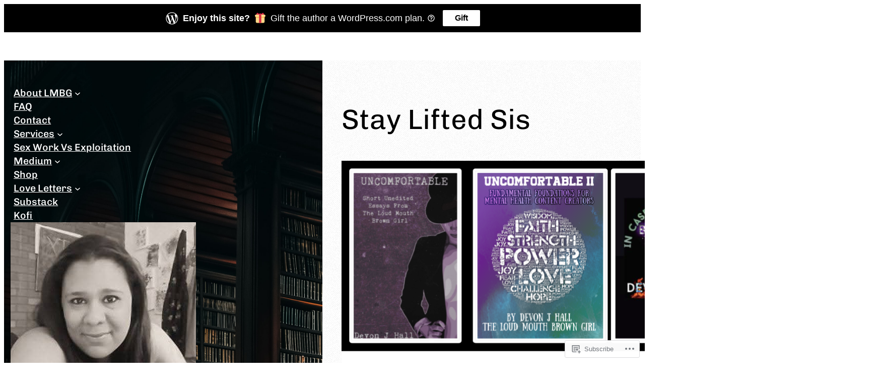

--- FILE ---
content_type: text/html; charset=UTF-8
request_url: https://loudmouthbrowngirl.com/category/stay-lifted-sis/
body_size: 31406
content:
<!DOCTYPE html>
<html lang="en">
<head>
	<meta charset="UTF-8" />
	<meta name="viewport" content="width=device-width, initial-scale=1" />
<script type="text/javascript">
  WebFontConfig = {"google":{"families":["Arvo:r,i,b,bi:latin,latin-ext","Alegreya:r:latin,latin-ext"]},"api_url":"https:\/\/fonts-api.wp.com\/css"};
  (function() {
    var wf = document.createElement('script');
    wf.src = '/wp-content/plugins/custom-fonts/js/webfont.js';
    wf.type = 'text/javascript';
    wf.async = 'true';
    var s = document.getElementsByTagName('script')[0];
    s.parentNode.insertBefore(wf, s);
	})();
</script><style id="jetpack-custom-fonts-css"></style>
<meta name='robots' content='max-image-preview:large' />
<meta name="google-site-verification" content="google-site-verification=Rsd8QSC78Mm1fzDbu3excF8zlApogx-ZU2E-Y3SIyfw" />
<meta name="msvalidate.01" content="26D52961396E25EE48158A537A6F0E6B" />
<meta name="p:domain_verify" content="cc300b069d0acf8b355acbea63121f36" />
<meta name="yandex-verification" content="1694707c5d518909" />

<!-- Async WordPress.com Remote Login -->
<script id="wpcom_remote_login_js">
var wpcom_remote_login_extra_auth = '';
function wpcom_remote_login_remove_dom_node_id( element_id ) {
	var dom_node = document.getElementById( element_id );
	if ( dom_node ) { dom_node.parentNode.removeChild( dom_node ); }
}
function wpcom_remote_login_remove_dom_node_classes( class_name ) {
	var dom_nodes = document.querySelectorAll( '.' + class_name );
	for ( var i = 0; i < dom_nodes.length; i++ ) {
		dom_nodes[ i ].parentNode.removeChild( dom_nodes[ i ] );
	}
}
function wpcom_remote_login_final_cleanup() {
	wpcom_remote_login_remove_dom_node_classes( "wpcom_remote_login_msg" );
	wpcom_remote_login_remove_dom_node_id( "wpcom_remote_login_key" );
	wpcom_remote_login_remove_dom_node_id( "wpcom_remote_login_validate" );
	wpcom_remote_login_remove_dom_node_id( "wpcom_remote_login_js" );
	wpcom_remote_login_remove_dom_node_id( "wpcom_request_access_iframe" );
	wpcom_remote_login_remove_dom_node_id( "wpcom_request_access_styles" );
}

// Watch for messages back from the remote login
window.addEventListener( "message", function( e ) {
	if ( e.origin === "https://r-login.wordpress.com" ) {
		var data = {};
		try {
			data = JSON.parse( e.data );
		} catch( e ) {
			wpcom_remote_login_final_cleanup();
			return;
		}

		if ( data.msg === 'LOGIN' ) {
			// Clean up the login check iframe
			wpcom_remote_login_remove_dom_node_id( "wpcom_remote_login_key" );

			var id_regex = new RegExp( /^[0-9]+$/ );
			var token_regex = new RegExp( /^.*|.*|.*$/ );
			if (
				token_regex.test( data.token )
				&& id_regex.test( data.wpcomid )
			) {
				// We have everything we need to ask for a login
				var script = document.createElement( "script" );
				script.setAttribute( "id", "wpcom_remote_login_validate" );
				script.src = '/remote-login.php?wpcom_remote_login=validate'
					+ '&wpcomid=' + data.wpcomid
					+ '&token=' + encodeURIComponent( data.token )
					+ '&host=' + window.location.protocol
					+ '//' + window.location.hostname
					+ '&postid=41659'
					+ '&is_singular=';
				document.body.appendChild( script );
			}

			return;
		}

		// Safari ITP, not logged in, so redirect
		if ( data.msg === 'LOGIN-REDIRECT' ) {
			window.location = 'https://wordpress.com/log-in?redirect_to=' + window.location.href;
			return;
		}

		// Safari ITP, storage access failed, remove the request
		if ( data.msg === 'LOGIN-REMOVE' ) {
			var css_zap = 'html { -webkit-transition: margin-top 1s; transition: margin-top 1s; } /* 9001 */ html { margin-top: 0 !important; } * html body { margin-top: 0 !important; } @media screen and ( max-width: 782px ) { html { margin-top: 0 !important; } * html body { margin-top: 0 !important; } }';
			var style_zap = document.createElement( 'style' );
			style_zap.type = 'text/css';
			style_zap.appendChild( document.createTextNode( css_zap ) );
			document.body.appendChild( style_zap );

			var e = document.getElementById( 'wpcom_request_access_iframe' );
			e.parentNode.removeChild( e );

			document.cookie = 'wordpress_com_login_access=denied; path=/; max-age=31536000';

			return;
		}

		// Safari ITP
		if ( data.msg === 'REQUEST_ACCESS' ) {
			console.log( 'request access: safari' );

			// Check ITP iframe enable/disable knob
			if ( wpcom_remote_login_extra_auth !== 'safari_itp_iframe' ) {
				return;
			}

			// If we are in a "private window" there is no ITP.
			var private_window = false;
			try {
				var opendb = window.openDatabase( null, null, null, null );
			} catch( e ) {
				private_window = true;
			}

			if ( private_window ) {
				console.log( 'private window' );
				return;
			}

			var iframe = document.createElement( 'iframe' );
			iframe.id = 'wpcom_request_access_iframe';
			iframe.setAttribute( 'scrolling', 'no' );
			iframe.setAttribute( 'sandbox', 'allow-storage-access-by-user-activation allow-scripts allow-same-origin allow-top-navigation-by-user-activation' );
			iframe.src = 'https://r-login.wordpress.com/remote-login.php?wpcom_remote_login=request_access&origin=' + encodeURIComponent( data.origin ) + '&wpcomid=' + encodeURIComponent( data.wpcomid );

			var css = 'html { -webkit-transition: margin-top 1s; transition: margin-top 1s; } /* 9001 */ html { margin-top: 46px !important; } * html body { margin-top: 46px !important; } @media screen and ( max-width: 660px ) { html { margin-top: 71px !important; } * html body { margin-top: 71px !important; } #wpcom_request_access_iframe { display: block; height: 71px !important; } } #wpcom_request_access_iframe { border: 0px; height: 46px; position: fixed; top: 0; left: 0; width: 100%; min-width: 100%; z-index: 99999; background: #23282d; } ';

			var style = document.createElement( 'style' );
			style.type = 'text/css';
			style.id = 'wpcom_request_access_styles';
			style.appendChild( document.createTextNode( css ) );
			document.body.appendChild( style );

			document.body.appendChild( iframe );
		}

		if ( data.msg === 'DONE' ) {
			wpcom_remote_login_final_cleanup();
		}
	}
}, false );

// Inject the remote login iframe after the page has had a chance to load
// more critical resources
window.addEventListener( "DOMContentLoaded", function( e ) {
	var iframe = document.createElement( "iframe" );
	iframe.style.display = "none";
	iframe.setAttribute( "scrolling", "no" );
	iframe.setAttribute( "id", "wpcom_remote_login_key" );
	iframe.src = "https://r-login.wordpress.com/remote-login.php"
		+ "?wpcom_remote_login=key"
		+ "&origin=aHR0cHM6Ly9sb3VkbW91dGhicm93bmdpcmwuY29t"
		+ "&wpcomid=149107291"
		+ "&time=" + Math.floor( Date.now() / 1000 );
	document.body.appendChild( iframe );
}, false );
</script>
<title>Stay Lifted Sis &#8211; Loud Mouth Brown Girl</title>
<link rel='dns-prefetch' href='//s0.wp.com' />
<link rel="alternate" type="application/rss+xml" title="Loud Mouth Brown Girl &raquo; Feed" href="https://loudmouthbrowngirl.com/feed/" />
<link rel="alternate" type="application/rss+xml" title="Loud Mouth Brown Girl &raquo; Comments Feed" href="https://loudmouthbrowngirl.com/comments/feed/" />
<link rel="alternate" type="application/rss+xml" title="Loud Mouth Brown Girl &raquo; Stay Lifted Sis Category Feed" href="https://loudmouthbrowngirl.com/category/stay-lifted-sis/feed/" />
	<script type="text/javascript">
		/* <![CDATA[ */
		function addLoadEvent(func) {
			var oldonload = window.onload;
			if (typeof window.onload != 'function') {
				window.onload = func;
			} else {
				window.onload = function () {
					oldonload();
					func();
				}
			}
		}
		/* ]]> */
	</script>
	<link crossorigin='anonymous' rel='stylesheet' id='all-css-0-1' href='/wp-content/mu-plugins/likes/jetpack-likes.css?m=1743883414i&cssminify=yes' type='text/css' media='all' />
<style id='wp-block-navigation-link-inline-css'>
.wp-block-navigation .wp-block-navigation-item__label{overflow-wrap:break-word}.wp-block-navigation .wp-block-navigation-item__description{display:none}.link-ui-tools{outline:1px solid #f0f0f0;padding:8px}.link-ui-block-inserter{padding-top:8px}.link-ui-block-inserter__back{margin-left:8px;text-transform:uppercase}
/*# sourceURL=https://s0.wp.com/wp-content/plugins/gutenberg-core/v22.4.0/build/styles/block-library/navigation-link/style.min.css */
</style>
<style id='wp-block-navigation-inline-css'>
.wp-block-navigation{position:relative}.wp-block-navigation ul{margin-bottom:0;margin-left:0;margin-top:0;padding-left:0}.wp-block-navigation ul,.wp-block-navigation ul li{list-style:none;padding:0}.wp-block-navigation .wp-block-navigation-item{align-items:center;background-color:inherit;display:flex;position:relative}.wp-block-navigation .wp-block-navigation-item .wp-block-navigation__submenu-container:empty{display:none}.wp-block-navigation .wp-block-navigation-item__content{display:block;z-index:1}.wp-block-navigation .wp-block-navigation-item__content.wp-block-navigation-item__content{color:inherit}.wp-block-navigation.has-text-decoration-underline .wp-block-navigation-item__content,.wp-block-navigation.has-text-decoration-underline .wp-block-navigation-item__content:active,.wp-block-navigation.has-text-decoration-underline .wp-block-navigation-item__content:focus{text-decoration:underline}.wp-block-navigation.has-text-decoration-line-through .wp-block-navigation-item__content,.wp-block-navigation.has-text-decoration-line-through .wp-block-navigation-item__content:active,.wp-block-navigation.has-text-decoration-line-through .wp-block-navigation-item__content:focus{text-decoration:line-through}.wp-block-navigation :where(a),.wp-block-navigation :where(a:active),.wp-block-navigation :where(a:focus){text-decoration:none}.wp-block-navigation .wp-block-navigation__submenu-icon{align-self:center;background-color:inherit;border:none;color:currentColor;display:inline-block;font-size:inherit;height:.6em;line-height:0;margin-left:.25em;padding:0;width:.6em}.wp-block-navigation .wp-block-navigation__submenu-icon svg{stroke:currentColor;display:inline-block;height:inherit;margin-top:.075em;width:inherit}.wp-block-navigation{--navigation-layout-justification-setting:flex-start;--navigation-layout-direction:row;--navigation-layout-wrap:wrap;--navigation-layout-justify:flex-start;--navigation-layout-align:center}.wp-block-navigation.is-vertical{--navigation-layout-direction:column;--navigation-layout-justify:initial;--navigation-layout-align:flex-start}.wp-block-navigation.no-wrap{--navigation-layout-wrap:nowrap}.wp-block-navigation.items-justified-center{--navigation-layout-justification-setting:center;--navigation-layout-justify:center}.wp-block-navigation.items-justified-center.is-vertical{--navigation-layout-align:center}.wp-block-navigation.items-justified-right{--navigation-layout-justification-setting:flex-end;--navigation-layout-justify:flex-end}.wp-block-navigation.items-justified-right.is-vertical{--navigation-layout-align:flex-end}.wp-block-navigation.items-justified-space-between{--navigation-layout-justification-setting:space-between;--navigation-layout-justify:space-between}.wp-block-navigation .has-child .wp-block-navigation__submenu-container{align-items:normal;background-color:inherit;color:inherit;display:flex;flex-direction:column;opacity:0;position:absolute;z-index:2}@media not (prefers-reduced-motion){.wp-block-navigation .has-child .wp-block-navigation__submenu-container{transition:opacity .1s linear}}.wp-block-navigation .has-child .wp-block-navigation__submenu-container{height:0;overflow:hidden;visibility:hidden;width:0}.wp-block-navigation .has-child .wp-block-navigation__submenu-container>.wp-block-navigation-item>.wp-block-navigation-item__content{display:flex;flex-grow:1;padding:.5em 1em}.wp-block-navigation .has-child .wp-block-navigation__submenu-container>.wp-block-navigation-item>.wp-block-navigation-item__content .wp-block-navigation__submenu-icon{margin-left:auto;margin-right:0}.wp-block-navigation .has-child .wp-block-navigation__submenu-container .wp-block-navigation-item__content{margin:0}.wp-block-navigation .has-child .wp-block-navigation__submenu-container{left:-1px;top:100%}@media (min-width:782px){.wp-block-navigation .has-child .wp-block-navigation__submenu-container .wp-block-navigation__submenu-container{left:100%;top:-1px}.wp-block-navigation .has-child .wp-block-navigation__submenu-container .wp-block-navigation__submenu-container:before{background:#0000;content:"";display:block;height:100%;position:absolute;right:100%;width:.5em}.wp-block-navigation .has-child .wp-block-navigation__submenu-container .wp-block-navigation__submenu-icon{margin-right:.25em}.wp-block-navigation .has-child .wp-block-navigation__submenu-container .wp-block-navigation__submenu-icon svg{transform:rotate(-90deg)}}.wp-block-navigation .has-child .wp-block-navigation-submenu__toggle[aria-expanded=true]~.wp-block-navigation__submenu-container,.wp-block-navigation .has-child:not(.open-on-click):hover>.wp-block-navigation__submenu-container,.wp-block-navigation .has-child:not(.open-on-click):not(.open-on-hover-click):focus-within>.wp-block-navigation__submenu-container{height:auto;min-width:200px;opacity:1;overflow:visible;visibility:visible;width:auto}.wp-block-navigation.has-background .has-child .wp-block-navigation__submenu-container{left:0;top:100%}@media (min-width:782px){.wp-block-navigation.has-background .has-child .wp-block-navigation__submenu-container .wp-block-navigation__submenu-container{left:100%;top:0}}.wp-block-navigation-submenu{display:flex;position:relative}.wp-block-navigation-submenu .wp-block-navigation__submenu-icon svg{stroke:currentColor}button.wp-block-navigation-item__content{background-color:initial;border:none;color:currentColor;font-family:inherit;font-size:inherit;font-style:inherit;font-weight:inherit;letter-spacing:inherit;line-height:inherit;text-align:left;text-transform:inherit}.wp-block-navigation-submenu__toggle{cursor:pointer}.wp-block-navigation-submenu__toggle[aria-expanded=true]+.wp-block-navigation__submenu-icon>svg,.wp-block-navigation-submenu__toggle[aria-expanded=true]>svg{transform:rotate(180deg)}.wp-block-navigation-item.open-on-click .wp-block-navigation-submenu__toggle{padding-left:0;padding-right:.85em}.wp-block-navigation-item.open-on-click .wp-block-navigation-submenu__toggle+.wp-block-navigation__submenu-icon{margin-left:-.6em;pointer-events:none}.wp-block-navigation-item.open-on-click button.wp-block-navigation-item__content:not(.wp-block-navigation-submenu__toggle){padding:0}.wp-block-navigation .wp-block-page-list,.wp-block-navigation__container,.wp-block-navigation__responsive-close,.wp-block-navigation__responsive-container,.wp-block-navigation__responsive-container-content,.wp-block-navigation__responsive-dialog{gap:inherit}:where(.wp-block-navigation.has-background .wp-block-navigation-item a:not(.wp-element-button)),:where(.wp-block-navigation.has-background .wp-block-navigation-submenu a:not(.wp-element-button)){padding:.5em 1em}:where(.wp-block-navigation .wp-block-navigation__submenu-container .wp-block-navigation-item a:not(.wp-element-button)),:where(.wp-block-navigation .wp-block-navigation__submenu-container .wp-block-navigation-submenu a:not(.wp-element-button)),:where(.wp-block-navigation .wp-block-navigation__submenu-container .wp-block-navigation-submenu button.wp-block-navigation-item__content),:where(.wp-block-navigation .wp-block-navigation__submenu-container .wp-block-pages-list__item button.wp-block-navigation-item__content){padding:.5em 1em}.wp-block-navigation.items-justified-right .wp-block-navigation__container .has-child .wp-block-navigation__submenu-container,.wp-block-navigation.items-justified-right .wp-block-page-list>.has-child .wp-block-navigation__submenu-container,.wp-block-navigation.items-justified-space-between .wp-block-page-list>.has-child:last-child .wp-block-navigation__submenu-container,.wp-block-navigation.items-justified-space-between>.wp-block-navigation__container>.has-child:last-child .wp-block-navigation__submenu-container{left:auto;right:0}.wp-block-navigation.items-justified-right .wp-block-navigation__container .has-child .wp-block-navigation__submenu-container .wp-block-navigation__submenu-container,.wp-block-navigation.items-justified-right .wp-block-page-list>.has-child .wp-block-navigation__submenu-container .wp-block-navigation__submenu-container,.wp-block-navigation.items-justified-space-between .wp-block-page-list>.has-child:last-child .wp-block-navigation__submenu-container .wp-block-navigation__submenu-container,.wp-block-navigation.items-justified-space-between>.wp-block-navigation__container>.has-child:last-child .wp-block-navigation__submenu-container .wp-block-navigation__submenu-container{left:-1px;right:-1px}@media (min-width:782px){.wp-block-navigation.items-justified-right .wp-block-navigation__container .has-child .wp-block-navigation__submenu-container .wp-block-navigation__submenu-container,.wp-block-navigation.items-justified-right .wp-block-page-list>.has-child .wp-block-navigation__submenu-container .wp-block-navigation__submenu-container,.wp-block-navigation.items-justified-space-between .wp-block-page-list>.has-child:last-child .wp-block-navigation__submenu-container .wp-block-navigation__submenu-container,.wp-block-navigation.items-justified-space-between>.wp-block-navigation__container>.has-child:last-child .wp-block-navigation__submenu-container .wp-block-navigation__submenu-container{left:auto;right:100%}}.wp-block-navigation:not(.has-background) .wp-block-navigation__submenu-container{background-color:#fff;border:1px solid #00000026}.wp-block-navigation.has-background .wp-block-navigation__submenu-container{background-color:inherit}.wp-block-navigation:not(.has-text-color) .wp-block-navigation__submenu-container{color:#000}.wp-block-navigation__container{align-items:var(--navigation-layout-align,initial);display:flex;flex-direction:var(--navigation-layout-direction,initial);flex-wrap:var(--navigation-layout-wrap,wrap);justify-content:var(--navigation-layout-justify,initial);list-style:none;margin:0;padding-left:0}.wp-block-navigation__container .is-responsive{display:none}.wp-block-navigation__container:only-child,.wp-block-page-list:only-child{flex-grow:1}@keyframes overlay-menu__fade-in-animation{0%{opacity:0;transform:translateY(.5em)}to{opacity:1;transform:translateY(0)}}.wp-block-navigation__responsive-container{bottom:0;display:none;left:0;position:fixed;right:0;top:0}.wp-block-navigation__responsive-container :where(.wp-block-navigation-item a){color:inherit}.wp-block-navigation__responsive-container .wp-block-navigation__responsive-container-content{align-items:var(--navigation-layout-align,initial);display:flex;flex-direction:var(--navigation-layout-direction,initial);flex-wrap:var(--navigation-layout-wrap,wrap);justify-content:var(--navigation-layout-justify,initial)}.wp-block-navigation__responsive-container:not(.is-menu-open.is-menu-open){background-color:inherit!important;color:inherit!important}.wp-block-navigation__responsive-container.is-menu-open{background-color:inherit;display:flex;flex-direction:column}@media not (prefers-reduced-motion){.wp-block-navigation__responsive-container.is-menu-open{animation:overlay-menu__fade-in-animation .1s ease-out;animation-fill-mode:forwards}}.wp-block-navigation__responsive-container.is-menu-open:not(.disable-default-overlay){padding:clamp(1rem,var(--wp--style--root--padding-top),20rem) clamp(1rem,var(--wp--style--root--padding-right),20rem) clamp(1rem,var(--wp--style--root--padding-bottom),20rem) clamp(1rem,var(--wp--style--root--padding-left),20rem)}.wp-block-navigation__responsive-container.is-menu-open{overflow:auto;z-index:100000}.wp-block-navigation__responsive-container.is-menu-open:not(.disable-default-overlay) .wp-block-navigation__responsive-container-content{padding-top:calc(2rem + 24px)}.wp-block-navigation__responsive-container.is-menu-open .wp-block-navigation__responsive-container-content{align-items:var(--navigation-layout-justification-setting,inherit);display:flex;flex-direction:column;flex-wrap:nowrap;overflow:visible}.wp-block-navigation__responsive-container.is-menu-open .wp-block-navigation__responsive-container-content,.wp-block-navigation__responsive-container.is-menu-open .wp-block-navigation__responsive-container-content .wp-block-navigation__container,.wp-block-navigation__responsive-container.is-menu-open .wp-block-navigation__responsive-container-content .wp-block-page-list{justify-content:flex-start}.wp-block-navigation__responsive-container.is-menu-open .wp-block-navigation__responsive-container-content .wp-block-navigation__submenu-icon{display:none}.wp-block-navigation__responsive-container.is-menu-open .wp-block-navigation__responsive-container-content .has-child .wp-block-navigation__submenu-container{border:none;height:auto;min-width:200px;opacity:1;overflow:initial;padding-left:2rem;padding-right:2rem;position:static;visibility:visible;width:auto}.wp-block-navigation__responsive-container.is-menu-open .wp-block-navigation__responsive-container-content .wp-block-navigation__container,.wp-block-navigation__responsive-container.is-menu-open .wp-block-navigation__responsive-container-content .wp-block-navigation__submenu-container{gap:inherit}.wp-block-navigation__responsive-container.is-menu-open .wp-block-navigation__responsive-container-content .wp-block-navigation__submenu-container{padding-top:var(--wp--style--block-gap,2em)}.wp-block-navigation__responsive-container.is-menu-open .wp-block-navigation__responsive-container-content .wp-block-navigation-item__content{padding:0}.wp-block-navigation__responsive-container.is-menu-open .wp-block-navigation__responsive-container-content .wp-block-navigation-item,.wp-block-navigation__responsive-container.is-menu-open .wp-block-navigation__responsive-container-content .wp-block-navigation__container,.wp-block-navigation__responsive-container.is-menu-open .wp-block-navigation__responsive-container-content .wp-block-page-list{align-items:var(--navigation-layout-justification-setting,initial);display:flex;flex-direction:column}.wp-block-navigation__responsive-container.is-menu-open .wp-block-navigation-item,.wp-block-navigation__responsive-container.is-menu-open .wp-block-navigation-item .wp-block-navigation__submenu-container,.wp-block-navigation__responsive-container.is-menu-open .wp-block-navigation__container,.wp-block-navigation__responsive-container.is-menu-open .wp-block-page-list{background:#0000!important;color:inherit!important}.wp-block-navigation__responsive-container.is-menu-open .wp-block-navigation__submenu-container.wp-block-navigation__submenu-container.wp-block-navigation__submenu-container.wp-block-navigation__submenu-container{left:auto;right:auto}.wp-block-navigation__responsive-container.disable-default-overlay .wp-block-navigation__overlay-container{display:none;width:100%}.wp-block-navigation__responsive-container.disable-default-overlay.is-menu-open .wp-block-navigation__responsive-container-content>.wp-block-navigation__container{display:none}.wp-block-navigation__responsive-container.disable-default-overlay.is-menu-open .wp-block-navigation__responsive-container-content .wp-block-navigation__overlay-container{display:block}@media (min-width:600px){.wp-block-navigation__responsive-container:not(.hidden-by-default):not(.is-menu-open){background-color:inherit;display:block;position:relative;width:100%;z-index:auto}.wp-block-navigation__responsive-container:not(.hidden-by-default):not(.is-menu-open) .wp-block-navigation__responsive-container-close{display:none}.wp-block-navigation__responsive-container.is-menu-open .wp-block-navigation__submenu-container.wp-block-navigation__submenu-container.wp-block-navigation__submenu-container.wp-block-navigation__submenu-container{left:0}}.wp-block-navigation:not(.has-background) .wp-block-navigation__responsive-container.is-menu-open:not(.disable-default-overlay){background-color:#fff}.wp-block-navigation:not(.has-text-color) .wp-block-navigation__responsive-container.is-menu-open:not(.disable-default-overlay){color:#000}.wp-block-navigation__toggle_button_label{font-size:1rem;font-weight:700}.wp-block-navigation__responsive-container-close,.wp-block-navigation__responsive-container-open{background:#0000;border:none;color:currentColor;cursor:pointer;margin:0;padding:0;text-transform:inherit;vertical-align:middle}.wp-block-navigation__responsive-container-close svg,.wp-block-navigation__responsive-container-open svg{fill:currentColor;display:block;height:24px;pointer-events:none;width:24px}.wp-block-navigation__responsive-container-open{display:flex}.wp-block-navigation__responsive-container-open.wp-block-navigation__responsive-container-open.wp-block-navigation__responsive-container-open{font-family:inherit;font-size:inherit;font-weight:inherit}@media (min-width:600px){.wp-block-navigation__responsive-container-open:not(.always-shown){display:none}}.wp-block-navigation__responsive-container-close{position:absolute;right:0;top:0;z-index:2}.wp-block-navigation__responsive-container-close.wp-block-navigation__responsive-container-close.wp-block-navigation__responsive-container-close{font-family:inherit;font-size:inherit;font-weight:inherit}.disable-default-overlay .wp-block-navigation__responsive-container-close{right:clamp(1rem,var(--wp--style--root--padding-left),20rem);top:clamp(1rem,var(--wp--style--root--padding-left),20rem)}.wp-block-navigation__responsive-close{width:100%}.has-modal-open .wp-block-navigation__responsive-close{margin-left:auto;margin-right:auto;max-width:var(--wp--style--global--wide-size,100%)}.wp-block-navigation__responsive-close:focus{outline:none}.is-menu-open .wp-block-navigation__responsive-close,.is-menu-open .wp-block-navigation__responsive-container-content,.is-menu-open .wp-block-navigation__responsive-dialog{box-sizing:border-box}.wp-block-navigation__responsive-dialog{position:relative}.has-modal-open .admin-bar .is-menu-open:not(.disable-default-overlay) .wp-block-navigation__responsive-dialog{margin-top:46px}@media (min-width:782px){.has-modal-open .admin-bar .is-menu-open:not(.disable-default-overlay) .wp-block-navigation__responsive-dialog{margin-top:32px}}html.has-modal-open{overflow:hidden}
/*# sourceURL=https://s0.wp.com/wp-content/plugins/gutenberg-core/v22.4.0/build/styles/block-library/navigation/style.min.css */
</style>
<style id='wp-block-group-inline-css'>
.wp-block-group{box-sizing:border-box}:where(.wp-block-group.wp-block-group-is-layout-constrained){position:relative}
/*# sourceURL=https://s0.wp.com/wp-content/plugins/gutenberg-core/v22.4.0/build/styles/block-library/group/style.min.css */
</style>
<style id='wp-block-image-inline-css'>
.wp-block-image>a,.wp-block-image>figure>a{display:inline-block}.wp-block-image img{box-sizing:border-box;height:auto;max-width:100%;vertical-align:bottom}@media not (prefers-reduced-motion){.wp-block-image img.hide{visibility:hidden}.wp-block-image img.show{animation:show-content-image .4s}}.wp-block-image[style*=border-radius] img,.wp-block-image[style*=border-radius]>a{border-radius:inherit}.wp-block-image.has-custom-border img{box-sizing:border-box}.wp-block-image.aligncenter{text-align:center}.wp-block-image.alignfull>a,.wp-block-image.alignwide>a{width:100%}.wp-block-image.alignfull img,.wp-block-image.alignwide img{height:auto;width:100%}.wp-block-image .aligncenter,.wp-block-image .alignleft,.wp-block-image .alignright,.wp-block-image.aligncenter,.wp-block-image.alignleft,.wp-block-image.alignright{display:table}.wp-block-image .aligncenter>figcaption,.wp-block-image .alignleft>figcaption,.wp-block-image .alignright>figcaption,.wp-block-image.aligncenter>figcaption,.wp-block-image.alignleft>figcaption,.wp-block-image.alignright>figcaption{caption-side:bottom;display:table-caption}.wp-block-image .alignleft{float:left;margin:.5em 1em .5em 0}.wp-block-image .alignright{float:right;margin:.5em 0 .5em 1em}.wp-block-image .aligncenter{margin-left:auto;margin-right:auto}.wp-block-image :where(figcaption){margin-bottom:1em;margin-top:.5em}.wp-block-image.is-style-circle-mask img{border-radius:9999px}@supports ((-webkit-mask-image:none) or (mask-image:none)) or (-webkit-mask-image:none){.wp-block-image.is-style-circle-mask img{border-radius:0;-webkit-mask-image:url('data:image/svg+xml;utf8,<svg viewBox="0 0 100 100" xmlns="http://www.w3.org/2000/svg"><circle cx="50" cy="50" r="50"/></svg>');mask-image:url('data:image/svg+xml;utf8,<svg viewBox="0 0 100 100" xmlns="http://www.w3.org/2000/svg"><circle cx="50" cy="50" r="50"/></svg>');mask-mode:alpha;-webkit-mask-position:center;mask-position:center;-webkit-mask-repeat:no-repeat;mask-repeat:no-repeat;-webkit-mask-size:contain;mask-size:contain}}:root :where(.wp-block-image.is-style-rounded img,.wp-block-image .is-style-rounded img){border-radius:9999px}.wp-block-image figure{margin:0}.wp-lightbox-container{display:flex;flex-direction:column;position:relative}.wp-lightbox-container img{cursor:zoom-in}.wp-lightbox-container img:hover+button{opacity:1}.wp-lightbox-container button{align-items:center;backdrop-filter:blur(16px) saturate(180%);background-color:#5a5a5a40;border:none;border-radius:4px;cursor:zoom-in;display:flex;height:20px;justify-content:center;opacity:0;padding:0;position:absolute;right:16px;text-align:center;top:16px;width:20px;z-index:100}@media not (prefers-reduced-motion){.wp-lightbox-container button{transition:opacity .2s ease}}.wp-lightbox-container button:focus-visible{outline:3px auto #5a5a5a40;outline:3px auto -webkit-focus-ring-color;outline-offset:3px}.wp-lightbox-container button:hover{cursor:pointer;opacity:1}.wp-lightbox-container button:focus{opacity:1}.wp-lightbox-container button:focus,.wp-lightbox-container button:hover,.wp-lightbox-container button:not(:hover):not(:active):not(.has-background){background-color:#5a5a5a40;border:none}.wp-lightbox-overlay{box-sizing:border-box;cursor:zoom-out;height:100vh;left:0;overflow:hidden;position:fixed;top:0;visibility:hidden;width:100%;z-index:100000}.wp-lightbox-overlay .close-button{align-items:center;cursor:pointer;display:flex;justify-content:center;min-height:40px;min-width:40px;padding:0;position:absolute;right:calc(env(safe-area-inset-right) + 16px);top:calc(env(safe-area-inset-top) + 16px);z-index:5000000}.wp-lightbox-overlay .close-button:focus,.wp-lightbox-overlay .close-button:hover,.wp-lightbox-overlay .close-button:not(:hover):not(:active):not(.has-background){background:none;border:none}.wp-lightbox-overlay .lightbox-image-container{height:var(--wp--lightbox-container-height);left:50%;overflow:hidden;position:absolute;top:50%;transform:translate(-50%,-50%);transform-origin:top left;width:var(--wp--lightbox-container-width);z-index:9999999999}.wp-lightbox-overlay .wp-block-image{align-items:center;box-sizing:border-box;display:flex;height:100%;justify-content:center;margin:0;position:relative;transform-origin:0 0;width:100%;z-index:3000000}.wp-lightbox-overlay .wp-block-image img{height:var(--wp--lightbox-image-height);min-height:var(--wp--lightbox-image-height);min-width:var(--wp--lightbox-image-width);width:var(--wp--lightbox-image-width)}.wp-lightbox-overlay .wp-block-image figcaption{display:none}.wp-lightbox-overlay button{background:none;border:none}.wp-lightbox-overlay .scrim{background-color:#fff;height:100%;opacity:.9;position:absolute;width:100%;z-index:2000000}.wp-lightbox-overlay.active{visibility:visible}@media not (prefers-reduced-motion){.wp-lightbox-overlay.active{animation:turn-on-visibility .25s both}.wp-lightbox-overlay.active img{animation:turn-on-visibility .35s both}.wp-lightbox-overlay.show-closing-animation:not(.active){animation:turn-off-visibility .35s both}.wp-lightbox-overlay.show-closing-animation:not(.active) img{animation:turn-off-visibility .25s both}.wp-lightbox-overlay.zoom.active{animation:none;opacity:1;visibility:visible}.wp-lightbox-overlay.zoom.active .lightbox-image-container{animation:lightbox-zoom-in .4s}.wp-lightbox-overlay.zoom.active .lightbox-image-container img{animation:none}.wp-lightbox-overlay.zoom.active .scrim{animation:turn-on-visibility .4s forwards}.wp-lightbox-overlay.zoom.show-closing-animation:not(.active){animation:none}.wp-lightbox-overlay.zoom.show-closing-animation:not(.active) .lightbox-image-container{animation:lightbox-zoom-out .4s}.wp-lightbox-overlay.zoom.show-closing-animation:not(.active) .lightbox-image-container img{animation:none}.wp-lightbox-overlay.zoom.show-closing-animation:not(.active) .scrim{animation:turn-off-visibility .4s forwards}}@keyframes show-content-image{0%{visibility:hidden}99%{visibility:hidden}to{visibility:visible}}@keyframes turn-on-visibility{0%{opacity:0}to{opacity:1}}@keyframes turn-off-visibility{0%{opacity:1;visibility:visible}99%{opacity:0;visibility:visible}to{opacity:0;visibility:hidden}}@keyframes lightbox-zoom-in{0%{transform:translate(calc((-100vw + var(--wp--lightbox-scrollbar-width))/2 + var(--wp--lightbox-initial-left-position)),calc(-50vh + var(--wp--lightbox-initial-top-position))) scale(var(--wp--lightbox-scale))}to{transform:translate(-50%,-50%) scale(1)}}@keyframes lightbox-zoom-out{0%{transform:translate(-50%,-50%) scale(1);visibility:visible}99%{visibility:visible}to{transform:translate(calc((-100vw + var(--wp--lightbox-scrollbar-width))/2 + var(--wp--lightbox-initial-left-position)),calc(-50vh + var(--wp--lightbox-initial-top-position))) scale(var(--wp--lightbox-scale));visibility:hidden}}
/*# sourceURL=https://s0.wp.com/wp-content/plugins/gutenberg-core/v22.4.0/build/styles/block-library/image/style.min.css */
</style>
<style id='wp-block-site-title-inline-css'>
.wp-block-site-title{box-sizing:border-box}.wp-block-site-title :where(a){color:inherit;font-family:inherit;font-size:inherit;font-style:inherit;font-weight:inherit;letter-spacing:inherit;line-height:inherit;text-decoration:inherit}
/*# sourceURL=https://s0.wp.com/wp-content/plugins/gutenberg-core/v22.4.0/build/styles/block-library/site-title/style.min.css */
</style>
<style id='wp-block-query-title-inline-css'>
.wp-block-query-title{box-sizing:border-box}
/*# sourceURL=https://s0.wp.com/wp-content/plugins/gutenberg-core/v22.4.0/build/styles/block-library/query-title/style.min.css */
</style>
<style id='wp-block-post-featured-image-inline-css'>
.wp-block-post-featured-image{margin-left:0;margin-right:0}.wp-block-post-featured-image a{display:block;height:100%}.wp-block-post-featured-image :where(img){box-sizing:border-box;height:auto;max-width:100%;vertical-align:bottom;width:100%}.wp-block-post-featured-image.alignfull img,.wp-block-post-featured-image.alignwide img{width:100%}.wp-block-post-featured-image .wp-block-post-featured-image__overlay.has-background-dim{background-color:#000;inset:0;position:absolute}.wp-block-post-featured-image{position:relative}.wp-block-post-featured-image .wp-block-post-featured-image__overlay.has-background-gradient{background-color:initial}.wp-block-post-featured-image .wp-block-post-featured-image__overlay.has-background-dim-0{opacity:0}.wp-block-post-featured-image .wp-block-post-featured-image__overlay.has-background-dim-10{opacity:.1}.wp-block-post-featured-image .wp-block-post-featured-image__overlay.has-background-dim-20{opacity:.2}.wp-block-post-featured-image .wp-block-post-featured-image__overlay.has-background-dim-30{opacity:.3}.wp-block-post-featured-image .wp-block-post-featured-image__overlay.has-background-dim-40{opacity:.4}.wp-block-post-featured-image .wp-block-post-featured-image__overlay.has-background-dim-50{opacity:.5}.wp-block-post-featured-image .wp-block-post-featured-image__overlay.has-background-dim-60{opacity:.6}.wp-block-post-featured-image .wp-block-post-featured-image__overlay.has-background-dim-70{opacity:.7}.wp-block-post-featured-image .wp-block-post-featured-image__overlay.has-background-dim-80{opacity:.8}.wp-block-post-featured-image .wp-block-post-featured-image__overlay.has-background-dim-90{opacity:.9}.wp-block-post-featured-image .wp-block-post-featured-image__overlay.has-background-dim-100{opacity:1}.wp-block-post-featured-image:where(.alignleft,.alignright){width:100%}
/*# sourceURL=https://s0.wp.com/wp-content/plugins/gutenberg-core/v22.4.0/build/styles/block-library/post-featured-image/style.min.css */
</style>
<style id='wp-block-post-date-inline-css'>
.wp-block-post-date{box-sizing:border-box}
/*# sourceURL=https://s0.wp.com/wp-content/plugins/gutenberg-core/v22.4.0/build/styles/block-library/post-date/style.min.css */
</style>
<style id='wp-block-post-title-inline-css'>
.wp-block-post-title{box-sizing:border-box;word-break:break-word}.wp-block-post-title :where(a){display:inline-block;font-family:inherit;font-size:inherit;font-style:inherit;font-weight:inherit;letter-spacing:inherit;line-height:inherit;text-decoration:inherit}
/*# sourceURL=https://s0.wp.com/wp-content/plugins/gutenberg-core/v22.4.0/build/styles/block-library/post-title/style.min.css */
</style>
<style id='wp-block-paragraph-inline-css'>
.is-small-text{font-size:.875em}.is-regular-text{font-size:1em}.is-large-text{font-size:2.25em}.is-larger-text{font-size:3em}.has-drop-cap:not(:focus):first-letter{float:left;font-size:8.4em;font-style:normal;font-weight:100;line-height:.68;margin:.05em .1em 0 0;text-transform:uppercase}body.rtl .has-drop-cap:not(:focus):first-letter{float:none;margin-left:.1em}p.has-drop-cap.has-background{overflow:hidden}:root :where(p.has-background){padding:1.25em 2.375em}:where(p.has-text-color:not(.has-link-color)) a{color:inherit}p.has-text-align-left[style*="writing-mode:vertical-lr"],p.has-text-align-right[style*="writing-mode:vertical-rl"]{rotate:180deg}
/*# sourceURL=https://s0.wp.com/wp-content/plugins/gutenberg-core/v22.4.0/build/styles/block-library/paragraph/style.min.css */
</style>
<style id='wp-block-post-excerpt-inline-css'>
:where(.wp-block-post-excerpt){box-sizing:border-box;margin-bottom:var(--wp--style--block-gap);margin-top:var(--wp--style--block-gap)}.wp-block-post-excerpt__excerpt{margin-bottom:0;margin-top:0}.wp-block-post-excerpt__more-text{margin-bottom:0;margin-top:var(--wp--style--block-gap)}.wp-block-post-excerpt__more-link{display:inline-block}
/*# sourceURL=https://s0.wp.com/wp-content/plugins/gutenberg-core/v22.4.0/build/styles/block-library/post-excerpt/style.min.css */
</style>
<style id='wp-block-list-inline-css'>
ol,ul{box-sizing:border-box}:root :where(.wp-block-list.has-background){padding:1.25em 2.375em}
/*# sourceURL=https://s0.wp.com/wp-content/plugins/gutenberg-core/v22.4.0/build/styles/block-library/list/style.min.css */
</style>
<style id='wp-block-table-inline-css'>
.wp-block-table{overflow-x:auto}.wp-block-table table{border-collapse:collapse;width:100%}.wp-block-table thead{border-bottom:3px solid}.wp-block-table tfoot{border-top:3px solid}.wp-block-table td,.wp-block-table th{border:1px solid;padding:.5em}.wp-block-table .has-fixed-layout{table-layout:fixed;width:100%}.wp-block-table .has-fixed-layout td,.wp-block-table .has-fixed-layout th{word-break:break-word}.wp-block-table.aligncenter,.wp-block-table.alignleft,.wp-block-table.alignright{display:table;width:auto}.wp-block-table.aligncenter td,.wp-block-table.aligncenter th,.wp-block-table.alignleft td,.wp-block-table.alignleft th,.wp-block-table.alignright td,.wp-block-table.alignright th{word-break:break-word}.wp-block-table .has-subtle-light-gray-background-color{background-color:#f3f4f5}.wp-block-table .has-subtle-pale-green-background-color{background-color:#e9fbe5}.wp-block-table .has-subtle-pale-blue-background-color{background-color:#e7f5fe}.wp-block-table .has-subtle-pale-pink-background-color{background-color:#fcf0ef}.wp-block-table.is-style-stripes{background-color:initial;border-collapse:inherit;border-spacing:0}.wp-block-table.is-style-stripes tbody tr:nth-child(odd){background-color:#f0f0f0}.wp-block-table.is-style-stripes.has-subtle-light-gray-background-color tbody tr:nth-child(odd){background-color:#f3f4f5}.wp-block-table.is-style-stripes.has-subtle-pale-green-background-color tbody tr:nth-child(odd){background-color:#e9fbe5}.wp-block-table.is-style-stripes.has-subtle-pale-blue-background-color tbody tr:nth-child(odd){background-color:#e7f5fe}.wp-block-table.is-style-stripes.has-subtle-pale-pink-background-color tbody tr:nth-child(odd){background-color:#fcf0ef}.wp-block-table.is-style-stripes td,.wp-block-table.is-style-stripes th{border-color:#0000}.wp-block-table.is-style-stripes{border-bottom:1px solid #f0f0f0}.wp-block-table .has-border-color td,.wp-block-table .has-border-color th,.wp-block-table .has-border-color tr,.wp-block-table .has-border-color>*{border-color:inherit}.wp-block-table table[style*=border-top-color] tr:first-child,.wp-block-table table[style*=border-top-color] tr:first-child td,.wp-block-table table[style*=border-top-color] tr:first-child th,.wp-block-table table[style*=border-top-color]>*,.wp-block-table table[style*=border-top-color]>* td,.wp-block-table table[style*=border-top-color]>* th{border-top-color:inherit}.wp-block-table table[style*=border-top-color] tr:not(:first-child){border-top-color:initial}.wp-block-table table[style*=border-right-color] td:last-child,.wp-block-table table[style*=border-right-color] th,.wp-block-table table[style*=border-right-color] tr,.wp-block-table table[style*=border-right-color]>*{border-right-color:inherit}.wp-block-table table[style*=border-bottom-color] tr:last-child,.wp-block-table table[style*=border-bottom-color] tr:last-child td,.wp-block-table table[style*=border-bottom-color] tr:last-child th,.wp-block-table table[style*=border-bottom-color]>*,.wp-block-table table[style*=border-bottom-color]>* td,.wp-block-table table[style*=border-bottom-color]>* th{border-bottom-color:inherit}.wp-block-table table[style*=border-bottom-color] tr:not(:last-child){border-bottom-color:initial}.wp-block-table table[style*=border-left-color] td:first-child,.wp-block-table table[style*=border-left-color] th,.wp-block-table table[style*=border-left-color] tr,.wp-block-table table[style*=border-left-color]>*{border-left-color:inherit}.wp-block-table table[style*=border-style] td,.wp-block-table table[style*=border-style] th,.wp-block-table table[style*=border-style] tr,.wp-block-table table[style*=border-style]>*{border-style:inherit}.wp-block-table table[style*=border-width] td,.wp-block-table table[style*=border-width] th,.wp-block-table table[style*=border-width] tr,.wp-block-table table[style*=border-width]>*{border-style:inherit;border-width:inherit}
/*# sourceURL=https://s0.wp.com/wp-content/plugins/gutenberg-core/v22.4.0/build/styles/block-library/table/style.min.css */
</style>
<style id='wp-block-post-template-inline-css'>
.wp-block-post-template{box-sizing:border-box;list-style:none;margin-bottom:0;margin-top:0;max-width:100%;padding:0}.wp-block-post-template.is-flex-container{display:flex;flex-direction:row;flex-wrap:wrap;gap:1.25em}.wp-block-post-template.is-flex-container>li{margin:0;width:100%}@media (min-width:600px){.wp-block-post-template.is-flex-container.is-flex-container.columns-2>li{width:calc(50% - .625em)}.wp-block-post-template.is-flex-container.is-flex-container.columns-3>li{width:calc(33.33333% - .83333em)}.wp-block-post-template.is-flex-container.is-flex-container.columns-4>li{width:calc(25% - .9375em)}.wp-block-post-template.is-flex-container.is-flex-container.columns-5>li{width:calc(20% - 1em)}.wp-block-post-template.is-flex-container.is-flex-container.columns-6>li{width:calc(16.66667% - 1.04167em)}}@media (max-width:600px){.wp-block-post-template-is-layout-grid.wp-block-post-template-is-layout-grid.wp-block-post-template-is-layout-grid.wp-block-post-template-is-layout-grid{grid-template-columns:1fr}}.wp-block-post-template-is-layout-constrained>li>.alignright,.wp-block-post-template-is-layout-flow>li>.alignright{float:right;margin-inline-end:0;margin-inline-start:2em}.wp-block-post-template-is-layout-constrained>li>.alignleft,.wp-block-post-template-is-layout-flow>li>.alignleft{float:left;margin-inline-end:2em;margin-inline-start:0}.wp-block-post-template-is-layout-constrained>li>.aligncenter,.wp-block-post-template-is-layout-flow>li>.aligncenter{margin-inline-end:auto;margin-inline-start:auto}
/*# sourceURL=https://s0.wp.com/wp-content/plugins/gutenberg-core/v22.4.0/build/styles/block-library/post-template/style.min.css */
</style>
<style id='wp-block-query-pagination-inline-css'>
.wp-block-query-pagination.is-content-justification-space-between>.wp-block-query-pagination-next:last-of-type{margin-inline-start:auto}.wp-block-query-pagination.is-content-justification-space-between>.wp-block-query-pagination-previous:first-child{margin-inline-end:auto}.wp-block-query-pagination .wp-block-query-pagination-previous-arrow{display:inline-block;margin-right:1ch}.wp-block-query-pagination .wp-block-query-pagination-previous-arrow:not(.is-arrow-chevron){transform:scaleX(1)}.wp-block-query-pagination .wp-block-query-pagination-next-arrow{display:inline-block;margin-left:1ch}.wp-block-query-pagination .wp-block-query-pagination-next-arrow:not(.is-arrow-chevron){transform:scaleX(1)}.wp-block-query-pagination.aligncenter{justify-content:center}
/*# sourceURL=https://s0.wp.com/wp-content/plugins/gutenberg-core/v22.4.0/build/styles/block-library/query-pagination/style.min.css */
</style>
<style id='wp-block-columns-inline-css'>
.wp-block-columns{box-sizing:border-box;display:flex;flex-wrap:wrap!important}@media (min-width:782px){.wp-block-columns{flex-wrap:nowrap!important}}.wp-block-columns{align-items:normal!important}.wp-block-columns.are-vertically-aligned-top{align-items:flex-start}.wp-block-columns.are-vertically-aligned-center{align-items:center}.wp-block-columns.are-vertically-aligned-bottom{align-items:flex-end}@media (max-width:781px){.wp-block-columns:not(.is-not-stacked-on-mobile)>.wp-block-column{flex-basis:100%!important}}@media (min-width:782px){.wp-block-columns:not(.is-not-stacked-on-mobile)>.wp-block-column{flex-basis:0;flex-grow:1}.wp-block-columns:not(.is-not-stacked-on-mobile)>.wp-block-column[style*=flex-basis]{flex-grow:0}}.wp-block-columns.is-not-stacked-on-mobile{flex-wrap:nowrap!important}.wp-block-columns.is-not-stacked-on-mobile>.wp-block-column{flex-basis:0;flex-grow:1}.wp-block-columns.is-not-stacked-on-mobile>.wp-block-column[style*=flex-basis]{flex-grow:0}:where(.wp-block-columns){margin-bottom:1.75em}:where(.wp-block-columns.has-background){padding:1.25em 2.375em}.wp-block-column{flex-grow:1;min-width:0;overflow-wrap:break-word;word-break:break-word}.wp-block-column.is-vertically-aligned-top{align-self:flex-start}.wp-block-column.is-vertically-aligned-center{align-self:center}.wp-block-column.is-vertically-aligned-bottom{align-self:flex-end}.wp-block-column.is-vertically-aligned-stretch{align-self:stretch}.wp-block-column.is-vertically-aligned-bottom,.wp-block-column.is-vertically-aligned-center,.wp-block-column.is-vertically-aligned-top{width:100%}
/*# sourceURL=https://s0.wp.com/wp-content/plugins/gutenberg-core/v22.4.0/build/styles/block-library/columns/style.min.css */
</style>
<style id='wp-emoji-styles-inline-css'>

	img.wp-smiley, img.emoji {
		display: inline !important;
		border: none !important;
		box-shadow: none !important;
		height: 1em !important;
		width: 1em !important;
		margin: 0 0.07em !important;
		vertical-align: -0.1em !important;
		background: none !important;
		padding: 0 !important;
	}
/*# sourceURL=wp-emoji-styles-inline-css */
</style>
<style id='wp-block-library-inline-css'>
:root{--wp-block-synced-color:#7a00df;--wp-block-synced-color--rgb:122,0,223;--wp-bound-block-color:var(--wp-block-synced-color);--wp-editor-canvas-background:#ddd;--wp-admin-theme-color:#007cba;--wp-admin-theme-color--rgb:0,124,186;--wp-admin-theme-color-darker-10:#006ba1;--wp-admin-theme-color-darker-10--rgb:0,107,160.5;--wp-admin-theme-color-darker-20:#005a87;--wp-admin-theme-color-darker-20--rgb:0,90,135;--wp-admin-border-width-focus:2px}@media (min-resolution:192dpi){:root{--wp-admin-border-width-focus:1.5px}}.wp-element-button{cursor:pointer}:root .has-very-light-gray-background-color{background-color:#eee}:root .has-very-dark-gray-background-color{background-color:#313131}:root .has-very-light-gray-color{color:#eee}:root .has-very-dark-gray-color{color:#313131}:root .has-vivid-green-cyan-to-vivid-cyan-blue-gradient-background{background:linear-gradient(135deg,#00d084,#0693e3)}:root .has-purple-crush-gradient-background{background:linear-gradient(135deg,#34e2e4,#4721fb 50%,#ab1dfe)}:root .has-hazy-dawn-gradient-background{background:linear-gradient(135deg,#faaca8,#dad0ec)}:root .has-subdued-olive-gradient-background{background:linear-gradient(135deg,#fafae1,#67a671)}:root .has-atomic-cream-gradient-background{background:linear-gradient(135deg,#fdd79a,#004a59)}:root .has-nightshade-gradient-background{background:linear-gradient(135deg,#330968,#31cdcf)}:root .has-midnight-gradient-background{background:linear-gradient(135deg,#020381,#2874fc)}:root{--wp--preset--font-size--normal:16px;--wp--preset--font-size--huge:42px}.has-regular-font-size{font-size:1em}.has-larger-font-size{font-size:2.625em}.has-normal-font-size{font-size:var(--wp--preset--font-size--normal)}.has-huge-font-size{font-size:var(--wp--preset--font-size--huge)}:root .has-text-align-center{text-align:center}:root .has-text-align-left{text-align:left}:root .has-text-align-right{text-align:right}.has-fit-text{white-space:nowrap!important}#end-resizable-editor-section{display:none}.aligncenter{clear:both}.items-justified-left{justify-content:flex-start}.items-justified-center{justify-content:center}.items-justified-right{justify-content:flex-end}.items-justified-space-between{justify-content:space-between}.screen-reader-text{word-wrap:normal!important;border:0;clip-path:inset(50%);height:1px;margin:-1px;overflow:hidden;padding:0;position:absolute;width:1px}.screen-reader-text:focus{background-color:#ddd;clip-path:none;color:#444;display:block;font-size:1em;height:auto;left:5px;line-height:normal;padding:15px 23px 14px;text-decoration:none;top:5px;width:auto;z-index:100000}html :where(.has-border-color){border-style:solid}html :where([style*=border-top-color]){border-top-style:solid}html :where([style*=border-right-color]){border-right-style:solid}html :where([style*=border-bottom-color]){border-bottom-style:solid}html :where([style*=border-left-color]){border-left-style:solid}html :where([style*=border-width]){border-style:solid}html :where([style*=border-top-width]){border-top-style:solid}html :where([style*=border-right-width]){border-right-style:solid}html :where([style*=border-bottom-width]){border-bottom-style:solid}html :where([style*=border-left-width]){border-left-style:solid}html :where(img[class*=wp-image-]){height:auto;max-width:100%}:where(figure){margin:0 0 1em}html :where(.is-position-sticky){--wp-admin--admin-bar--position-offset:var(--wp-admin--admin-bar--height,0px)}@media screen and (max-width:600px){html :where(.is-position-sticky){--wp-admin--admin-bar--position-offset:0px}}
.has-text-align-justify {
	text-align:justify;
}
.has-text-align-justify{text-align:justify;}
/*# sourceURL=wp-block-library-inline-css */
</style>
<link crossorigin='anonymous' rel='stylesheet' id='all-css-44-1' href='/wp-content/plugins/coblocks/2.18.1-simple-rev.4/dist/coblocks-style.css?m=1681832297i&cssminify=yes' type='text/css' media='all' />
<style id='wp-block-template-skip-link-inline-css'>

		.skip-link.screen-reader-text {
			border: 0;
			clip-path: inset(50%);
			height: 1px;
			margin: -1px;
			overflow: hidden;
			padding: 0;
			position: absolute !important;
			width: 1px;
			word-wrap: normal !important;
		}

		.skip-link.screen-reader-text:focus {
			background-color: #eee;
			clip-path: none;
			color: #444;
			display: block;
			font-size: 1em;
			height: auto;
			left: 5px;
			line-height: normal;
			padding: 15px 23px 14px;
			text-decoration: none;
			top: 5px;
			width: auto;
			z-index: 100000;
		}
/*# sourceURL=wp-block-template-skip-link-inline-css */
</style>
<link crossorigin='anonymous' rel='stylesheet' id='all-css-46-1' href='/_static/??/wp-content/mu-plugins/core-compat/wp-mediaelement.css,/wp-content/mu-plugins/wpcom-bbpress-premium-themes.css?m=1432920480j&cssminify=yes' type='text/css' media='all' />
<style id='global-styles-inline-css'>
:root{--wp--preset--aspect-ratio--square: 1;--wp--preset--aspect-ratio--4-3: 4/3;--wp--preset--aspect-ratio--3-4: 3/4;--wp--preset--aspect-ratio--3-2: 3/2;--wp--preset--aspect-ratio--2-3: 2/3;--wp--preset--aspect-ratio--16-9: 16/9;--wp--preset--aspect-ratio--9-16: 9/16;--wp--preset--color--black: #000000;--wp--preset--color--cyan-bluish-gray: #abb8c3;--wp--preset--color--white: #ffffff;--wp--preset--color--pale-pink: #f78da7;--wp--preset--color--vivid-red: #cf2e2e;--wp--preset--color--luminous-vivid-orange: #ff6900;--wp--preset--color--luminous-vivid-amber: #fcb900;--wp--preset--color--light-green-cyan: #7bdcb5;--wp--preset--color--vivid-green-cyan: #ffffff;--wp--preset--color--pale-cyan-blue: #8ed1fc;--wp--preset--color--vivid-cyan-blue: #0693e3;--wp--preset--color--vivid-purple: #9b51e0;--wp--preset--color--base: #ffffff;--wp--preset--color--contrast: #421a39;--wp--preset--color--primary: #a31b31;--wp--preset--gradient--vivid-cyan-blue-to-vivid-purple: linear-gradient(135deg,rgb(6,147,227) 0%,rgb(155,81,224) 100%);--wp--preset--gradient--light-green-cyan-to-vivid-green-cyan: linear-gradient(135deg,rgb(122,220,180) 0%,rgb(0,208,130) 100%);--wp--preset--gradient--luminous-vivid-amber-to-luminous-vivid-orange: linear-gradient(135deg,rgb(252,185,0) 0%,rgb(255,105,0) 100%);--wp--preset--gradient--luminous-vivid-orange-to-vivid-red: linear-gradient(135deg,rgb(255,105,0) 0%,rgb(207,46,46) 100%);--wp--preset--gradient--very-light-gray-to-cyan-bluish-gray: linear-gradient(135deg,rgb(238,238,238) 0%,rgb(169,184,195) 100%);--wp--preset--gradient--cool-to-warm-spectrum: linear-gradient(135deg,rgb(74,234,220) 0%,rgb(151,120,209) 20%,rgb(207,42,186) 40%,rgb(238,44,130) 60%,rgb(251,105,98) 80%,rgb(254,248,76) 100%);--wp--preset--gradient--blush-light-purple: linear-gradient(135deg,rgb(255,206,236) 0%,rgb(152,150,240) 100%);--wp--preset--gradient--blush-bordeaux: linear-gradient(135deg,rgb(254,205,165) 0%,rgb(254,45,45) 50%,rgb(107,0,62) 100%);--wp--preset--gradient--luminous-dusk: linear-gradient(135deg,rgb(255,203,112) 0%,rgb(199,81,192) 50%,rgb(65,88,208) 100%);--wp--preset--gradient--pale-ocean: linear-gradient(135deg,rgb(255,245,203) 0%,rgb(182,227,212) 50%,rgb(51,167,181) 100%);--wp--preset--gradient--electric-grass: linear-gradient(135deg,rgb(202,248,128) 0%,rgb(113,206,126) 100%);--wp--preset--gradient--midnight: linear-gradient(135deg,rgb(2,3,129) 0%,rgb(40,116,252) 100%);--wp--preset--font-size--small: clamp(0.8125rem, 0.813rem + ((1vw - 0.2rem) * 0.156), 0.9375rem);--wp--preset--font-size--medium: clamp(0.9375rem, 0.938rem + ((1vw - 0.2rem) * 0.469), 1.3125rem);--wp--preset--font-size--large: clamp(1.3125rem, 1.313rem + ((1vw - 0.2rem) * 0.703), 1.875rem);--wp--preset--font-size--x-large: clamp(1.875rem, 1.875rem + ((1vw - 0.2rem) * 0.938), 2.625rem);--wp--preset--font-size--x-small: 0.8125rem;--wp--preset--font-size--xx-large: clamp(2.625rem, 2.625rem + ((1vw - 0.2rem) * 1.406), 3.75rem);--wp--preset--font-size--xxx-large: clamp(3.75rem, 3.75rem + ((1vw - 0.2rem) * 1.954), 5.3125rem);--wp--preset--font-family--albert-sans: 'Albert Sans', sans-serif;--wp--preset--font-family--alegreya: Alegreya, serif;--wp--preset--font-family--arvo: Arvo, serif;--wp--preset--font-family--bodoni-moda: 'Bodoni Moda', serif;--wp--preset--font-family--bricolage-grotesque: 'Bricolage Grotesque', sans-serif;--wp--preset--font-family--cabin: Cabin, sans-serif;--wp--preset--font-family--chivo: Chivo, sans-serif;--wp--preset--font-family--commissioner: Commissioner, sans-serif;--wp--preset--font-family--cormorant: Cormorant, serif;--wp--preset--font-family--courier-prime: 'Courier Prime', monospace;--wp--preset--font-family--crimson-pro: 'Crimson Pro', serif;--wp--preset--font-family--dm-mono: 'DM Mono', monospace;--wp--preset--font-family--dm-sans: 'DM Sans', sans-serif;--wp--preset--font-family--dm-serif-display: 'DM Serif Display', serif;--wp--preset--font-family--domine: Domine, serif;--wp--preset--font-family--eb-garamond: 'EB Garamond', serif;--wp--preset--font-family--epilogue: Epilogue, sans-serif;--wp--preset--font-family--fahkwang: Fahkwang, sans-serif;--wp--preset--font-family--figtree: Figtree, sans-serif;--wp--preset--font-family--fira-sans: 'Fira Sans', sans-serif;--wp--preset--font-family--fjalla-one: 'Fjalla One', sans-serif;--wp--preset--font-family--fraunces: Fraunces, serif;--wp--preset--font-family--gabarito: Gabarito, system-ui;--wp--preset--font-family--ibm-plex-mono: 'IBM Plex Mono', monospace;--wp--preset--font-family--ibm-plex-sans: 'IBM Plex Sans', sans-serif;--wp--preset--font-family--ibarra-real-nova: 'Ibarra Real Nova', serif;--wp--preset--font-family--instrument-serif: 'Instrument Serif', serif;--wp--preset--font-family--inter: Inter, sans-serif;--wp--preset--font-family--josefin-sans: 'Josefin Sans', sans-serif;--wp--preset--font-family--jost: Jost, sans-serif;--wp--preset--font-family--libre-baskerville: 'Libre Baskerville', serif;--wp--preset--font-family--libre-franklin: 'Libre Franklin', sans-serif;--wp--preset--font-family--literata: Literata, serif;--wp--preset--font-family--lora: Lora, serif;--wp--preset--font-family--merriweather: Merriweather, serif;--wp--preset--font-family--montserrat: Montserrat, sans-serif;--wp--preset--font-family--newsreader: Newsreader, serif;--wp--preset--font-family--noto-sans-mono: 'Noto Sans Mono', sans-serif;--wp--preset--font-family--nunito: Nunito, sans-serif;--wp--preset--font-family--open-sans: 'Open Sans', sans-serif;--wp--preset--font-family--overpass: Overpass, sans-serif;--wp--preset--font-family--pt-serif: 'PT Serif', serif;--wp--preset--font-family--petrona: Petrona, serif;--wp--preset--font-family--piazzolla: Piazzolla, serif;--wp--preset--font-family--playfair-display: 'Playfair Display', serif;--wp--preset--font-family--plus-jakarta-sans: 'Plus Jakarta Sans', sans-serif;--wp--preset--font-family--poppins: Poppins, sans-serif;--wp--preset--font-family--raleway: Raleway, sans-serif;--wp--preset--font-family--roboto: Roboto, sans-serif;--wp--preset--font-family--roboto-slab: 'Roboto Slab', serif;--wp--preset--font-family--rubik: Rubik, sans-serif;--wp--preset--font-family--rufina: Rufina, serif;--wp--preset--font-family--sora: Sora, sans-serif;--wp--preset--font-family--source-sans-3: 'Source Sans 3', sans-serif;--wp--preset--font-family--source-serif-4: 'Source Serif 4', serif;--wp--preset--font-family--space-mono: 'Space Mono', monospace;--wp--preset--font-family--syne: Syne, sans-serif;--wp--preset--font-family--texturina: Texturina, serif;--wp--preset--font-family--urbanist: Urbanist, sans-serif;--wp--preset--font-family--work-sans: 'Work Sans', sans-serif;--wp--preset--font-family--system-font: -apple-system, BlinkMacSystemFont, 'Segoe UI', Roboto, Oxygen-Sans, Ubuntu, Cantarell, 'Helvetica Neue', sans-serif;--wp--preset--font-family--libre-caslon-display: "Libre Caslon Display", serif;--wp--preset--font-family--libre-caslon-text: "Libre Caslon Text", serif;--wp--preset--spacing--20: 0.5rem;--wp--preset--spacing--30: clamp(0.5rem, 1vw, 1rem);--wp--preset--spacing--40: clamp(0.75rem, 1.5vw, 1.5rem);--wp--preset--spacing--50: clamp(1rem, 2vw, 2rem);--wp--preset--spacing--60: clamp(1.5rem, 3vw, 3rem);--wp--preset--spacing--70: clamp(2rem, 4vw, 4rem);--wp--preset--spacing--80: clamp(3rem, 6vw, 6rem);--wp--preset--shadow--natural: 6px 6px 9px rgba(0, 0, 0, 0.2);--wp--preset--shadow--deep: 12px 12px 50px rgba(0, 0, 0, 0.4);--wp--preset--shadow--sharp: 6px 6px 0px rgba(0, 0, 0, 0.2);--wp--preset--shadow--outlined: 6px 6px 0px -3px rgb(255, 255, 255), 6px 6px rgb(0, 0, 0);--wp--preset--shadow--crisp: 6px 6px 0px rgb(0, 0, 0);}:root { --wp--style--global--content-size: 704px;--wp--style--global--wide-size: 704px; }:where(body) { margin: 0; }.wp-site-blocks { padding-top: var(--wp--style--root--padding-top); padding-bottom: var(--wp--style--root--padding-bottom); }.has-global-padding { padding-right: var(--wp--style--root--padding-right); padding-left: var(--wp--style--root--padding-left); }.has-global-padding > .alignfull { margin-right: calc(var(--wp--style--root--padding-right) * -1); margin-left: calc(var(--wp--style--root--padding-left) * -1); }.has-global-padding :where(:not(.alignfull.is-layout-flow) > .has-global-padding:not(.wp-block-block, .alignfull)) { padding-right: 0; padding-left: 0; }.has-global-padding :where(:not(.alignfull.is-layout-flow) > .has-global-padding:not(.wp-block-block, .alignfull)) > .alignfull { margin-left: 0; margin-right: 0; }.wp-site-blocks > .alignleft { float: left; margin-right: 2em; }.wp-site-blocks > .alignright { float: right; margin-left: 2em; }.wp-site-blocks > .aligncenter { justify-content: center; margin-left: auto; margin-right: auto; }:where(.wp-site-blocks) > * { margin-block-start: var(--wp--preset--spacing--40); margin-block-end: 0; }:where(.wp-site-blocks) > :first-child { margin-block-start: 0; }:where(.wp-site-blocks) > :last-child { margin-block-end: 0; }:root { --wp--style--block-gap: var(--wp--preset--spacing--40); }:root :where(.is-layout-flow) > :first-child{margin-block-start: 0;}:root :where(.is-layout-flow) > :last-child{margin-block-end: 0;}:root :where(.is-layout-flow) > *{margin-block-start: var(--wp--preset--spacing--40);margin-block-end: 0;}:root :where(.is-layout-constrained) > :first-child{margin-block-start: 0;}:root :where(.is-layout-constrained) > :last-child{margin-block-end: 0;}:root :where(.is-layout-constrained) > *{margin-block-start: var(--wp--preset--spacing--40);margin-block-end: 0;}:root :where(.is-layout-flex){gap: var(--wp--preset--spacing--40);}:root :where(.is-layout-grid){gap: var(--wp--preset--spacing--40);}.is-layout-flow > .alignleft{float: left;margin-inline-start: 0;margin-inline-end: 2em;}.is-layout-flow > .alignright{float: right;margin-inline-start: 2em;margin-inline-end: 0;}.is-layout-flow > .aligncenter{margin-left: auto !important;margin-right: auto !important;}.is-layout-constrained > .alignleft{float: left;margin-inline-start: 0;margin-inline-end: 2em;}.is-layout-constrained > .alignright{float: right;margin-inline-start: 2em;margin-inline-end: 0;}.is-layout-constrained > .aligncenter{margin-left: auto !important;margin-right: auto !important;}.is-layout-constrained > :where(:not(.alignleft):not(.alignright):not(.alignfull)){max-width: var(--wp--style--global--content-size);margin-left: auto !important;margin-right: auto !important;}.is-layout-constrained > .alignwide{max-width: var(--wp--style--global--wide-size);}body .is-layout-flex{display: flex;}.is-layout-flex{flex-wrap: wrap;align-items: center;}.is-layout-flex > :is(*, div){margin: 0;}body .is-layout-grid{display: grid;}.is-layout-grid > :is(*, div){margin: 0;}body{background-color: var(--wp--preset--color--base);color: var(--wp--preset--color--black);font-family: var(--wp--preset--font-family--chivo);font-size: var(--wp--preset--font-size--medium);font-style: normal;font-weight: 500;line-height: 1.42;--wp--style--root--padding-top: 56px;--wp--style--root--padding-right: var(--wp--preset--spacing--40);--wp--style--root--padding-bottom: 56px;--wp--style--root--padding-left: var(--wp--preset--spacing--40);text-transform: none;}a:where(:not(.wp-element-button)){color: var(--wp--preset--color--primary);font-family: var(--wp--preset--font-family--chivo);line-height: 1.6;}:root :where(a:where(:not(.wp-element-button)):hover){color: var(--wp--preset--color--contrast);text-decoration: none;}h1, h2, h3, h4, h5, h6{font-family: var(--wp--preset--font-family--chivo);font-style: normal;font-weight: 400;letter-spacing: 0;}h1{font-size: var(--wp--preset--font-size--xx-large);line-height: 1.066666667;}h2{font-size: var(--wp--preset--font-size--x-large);line-height: 1.047619048;}h3{font-size: var(--wp--preset--font-size--large);line-height: 1.2;}h4{font-size: var(--wp--preset--font-size--medium);letter-spacing: 0.1em;line-height: 1.142857143;text-transform: uppercase;}h5{font-size: var(--wp--preset--font-size--small);letter-spacing: 0.1em;line-height: 1.333333333;text-transform: uppercase;}h6{font-size: var(--wp--preset--font-size--small);line-height: 1.6;}:root :where(.wp-element-button, .wp-block-button__link){background-color: var(--wp--preset--color--contrast);border-radius: 0;border-width: 0;color: #c8b6d6;font-family: var(--wp--preset--font-family--system-font);font-size: var(--wp--preset--font-size--small);font-style: inherit;font-weight: 600;letter-spacing: inherit;line-height: 1;padding-top: 1rem;padding-right: 2rem;padding-bottom: 1rem;padding-left: 2rem;text-decoration: none;text-transform: inherit;}:root :where(.wp-element-button:hover, .wp-block-button__link:hover){background-color: var(--wp--preset--color--primary);color: var(--wp--preset--color--base);}:root :where(.wp-element-button:focus, .wp-block-button__link:focus){background-color: var(--wp--preset--color--primary);color: var(--wp--preset--color--base);}:root :where(.wp-element-button:active, .wp-block-button__link:active){background-color: var(--wp--preset--color--contrast);color: var(--wp--preset--color--base);}:root :where(.wp-element-caption, .wp-block-audio figcaption, .wp-block-embed figcaption, .wp-block-gallery figcaption, .wp-block-image figcaption, .wp-block-table figcaption, .wp-block-video figcaption){color: var(--wp--preset--color--contrast);font-size: var(--wp--preset--font-size--x-small);margin-top: var(--wp--preset--spacing--20);margin-bottom: var(--wp--style--block-gap);}.has-black-color{color: var(--wp--preset--color--black) !important;}.has-cyan-bluish-gray-color{color: var(--wp--preset--color--cyan-bluish-gray) !important;}.has-white-color{color: var(--wp--preset--color--white) !important;}.has-pale-pink-color{color: var(--wp--preset--color--pale-pink) !important;}.has-vivid-red-color{color: var(--wp--preset--color--vivid-red) !important;}.has-luminous-vivid-orange-color{color: var(--wp--preset--color--luminous-vivid-orange) !important;}.has-luminous-vivid-amber-color{color: var(--wp--preset--color--luminous-vivid-amber) !important;}.has-light-green-cyan-color{color: var(--wp--preset--color--light-green-cyan) !important;}.has-vivid-green-cyan-color{color: var(--wp--preset--color--vivid-green-cyan) !important;}.has-pale-cyan-blue-color{color: var(--wp--preset--color--pale-cyan-blue) !important;}.has-vivid-cyan-blue-color{color: var(--wp--preset--color--vivid-cyan-blue) !important;}.has-vivid-purple-color{color: var(--wp--preset--color--vivid-purple) !important;}.has-base-color{color: var(--wp--preset--color--base) !important;}.has-contrast-color{color: var(--wp--preset--color--contrast) !important;}.has-primary-color{color: var(--wp--preset--color--primary) !important;}.has-black-background-color{background-color: var(--wp--preset--color--black) !important;}.has-cyan-bluish-gray-background-color{background-color: var(--wp--preset--color--cyan-bluish-gray) !important;}.has-white-background-color{background-color: var(--wp--preset--color--white) !important;}.has-pale-pink-background-color{background-color: var(--wp--preset--color--pale-pink) !important;}.has-vivid-red-background-color{background-color: var(--wp--preset--color--vivid-red) !important;}.has-luminous-vivid-orange-background-color{background-color: var(--wp--preset--color--luminous-vivid-orange) !important;}.has-luminous-vivid-amber-background-color{background-color: var(--wp--preset--color--luminous-vivid-amber) !important;}.has-light-green-cyan-background-color{background-color: var(--wp--preset--color--light-green-cyan) !important;}.has-vivid-green-cyan-background-color{background-color: var(--wp--preset--color--vivid-green-cyan) !important;}.has-pale-cyan-blue-background-color{background-color: var(--wp--preset--color--pale-cyan-blue) !important;}.has-vivid-cyan-blue-background-color{background-color: var(--wp--preset--color--vivid-cyan-blue) !important;}.has-vivid-purple-background-color{background-color: var(--wp--preset--color--vivid-purple) !important;}.has-base-background-color{background-color: var(--wp--preset--color--base) !important;}.has-contrast-background-color{background-color: var(--wp--preset--color--contrast) !important;}.has-primary-background-color{background-color: var(--wp--preset--color--primary) !important;}.has-black-border-color{border-color: var(--wp--preset--color--black) !important;}.has-cyan-bluish-gray-border-color{border-color: var(--wp--preset--color--cyan-bluish-gray) !important;}.has-white-border-color{border-color: var(--wp--preset--color--white) !important;}.has-pale-pink-border-color{border-color: var(--wp--preset--color--pale-pink) !important;}.has-vivid-red-border-color{border-color: var(--wp--preset--color--vivid-red) !important;}.has-luminous-vivid-orange-border-color{border-color: var(--wp--preset--color--luminous-vivid-orange) !important;}.has-luminous-vivid-amber-border-color{border-color: var(--wp--preset--color--luminous-vivid-amber) !important;}.has-light-green-cyan-border-color{border-color: var(--wp--preset--color--light-green-cyan) !important;}.has-vivid-green-cyan-border-color{border-color: var(--wp--preset--color--vivid-green-cyan) !important;}.has-pale-cyan-blue-border-color{border-color: var(--wp--preset--color--pale-cyan-blue) !important;}.has-vivid-cyan-blue-border-color{border-color: var(--wp--preset--color--vivid-cyan-blue) !important;}.has-vivid-purple-border-color{border-color: var(--wp--preset--color--vivid-purple) !important;}.has-base-border-color{border-color: var(--wp--preset--color--base) !important;}.has-contrast-border-color{border-color: var(--wp--preset--color--contrast) !important;}.has-primary-border-color{border-color: var(--wp--preset--color--primary) !important;}.has-vivid-cyan-blue-to-vivid-purple-gradient-background{background: var(--wp--preset--gradient--vivid-cyan-blue-to-vivid-purple) !important;}.has-light-green-cyan-to-vivid-green-cyan-gradient-background{background: var(--wp--preset--gradient--light-green-cyan-to-vivid-green-cyan) !important;}.has-luminous-vivid-amber-to-luminous-vivid-orange-gradient-background{background: var(--wp--preset--gradient--luminous-vivid-amber-to-luminous-vivid-orange) !important;}.has-luminous-vivid-orange-to-vivid-red-gradient-background{background: var(--wp--preset--gradient--luminous-vivid-orange-to-vivid-red) !important;}.has-very-light-gray-to-cyan-bluish-gray-gradient-background{background: var(--wp--preset--gradient--very-light-gray-to-cyan-bluish-gray) !important;}.has-cool-to-warm-spectrum-gradient-background{background: var(--wp--preset--gradient--cool-to-warm-spectrum) !important;}.has-blush-light-purple-gradient-background{background: var(--wp--preset--gradient--blush-light-purple) !important;}.has-blush-bordeaux-gradient-background{background: var(--wp--preset--gradient--blush-bordeaux) !important;}.has-luminous-dusk-gradient-background{background: var(--wp--preset--gradient--luminous-dusk) !important;}.has-pale-ocean-gradient-background{background: var(--wp--preset--gradient--pale-ocean) !important;}.has-electric-grass-gradient-background{background: var(--wp--preset--gradient--electric-grass) !important;}.has-midnight-gradient-background{background: var(--wp--preset--gradient--midnight) !important;}.has-small-font-size{font-size: var(--wp--preset--font-size--small) !important;}.has-medium-font-size{font-size: var(--wp--preset--font-size--medium) !important;}.has-large-font-size{font-size: var(--wp--preset--font-size--large) !important;}.has-x-large-font-size{font-size: var(--wp--preset--font-size--x-large) !important;}.has-x-small-font-size{font-size: var(--wp--preset--font-size--x-small) !important;}.has-xx-large-font-size{font-size: var(--wp--preset--font-size--xx-large) !important;}.has-xxx-large-font-size{font-size: var(--wp--preset--font-size--xxx-large) !important;}.has-albert-sans-font-family{font-family: var(--wp--preset--font-family--albert-sans) !important;}.has-alegreya-font-family{font-family: var(--wp--preset--font-family--alegreya) !important;}.has-arvo-font-family{font-family: var(--wp--preset--font-family--arvo) !important;}.has-bodoni-moda-font-family{font-family: var(--wp--preset--font-family--bodoni-moda) !important;}.has-bricolage-grotesque-font-family{font-family: var(--wp--preset--font-family--bricolage-grotesque) !important;}.has-cabin-font-family{font-family: var(--wp--preset--font-family--cabin) !important;}.has-chivo-font-family{font-family: var(--wp--preset--font-family--chivo) !important;}.has-commissioner-font-family{font-family: var(--wp--preset--font-family--commissioner) !important;}.has-cormorant-font-family{font-family: var(--wp--preset--font-family--cormorant) !important;}.has-courier-prime-font-family{font-family: var(--wp--preset--font-family--courier-prime) !important;}.has-crimson-pro-font-family{font-family: var(--wp--preset--font-family--crimson-pro) !important;}.has-dm-mono-font-family{font-family: var(--wp--preset--font-family--dm-mono) !important;}.has-dm-sans-font-family{font-family: var(--wp--preset--font-family--dm-sans) !important;}.has-dm-serif-display-font-family{font-family: var(--wp--preset--font-family--dm-serif-display) !important;}.has-domine-font-family{font-family: var(--wp--preset--font-family--domine) !important;}.has-eb-garamond-font-family{font-family: var(--wp--preset--font-family--eb-garamond) !important;}.has-epilogue-font-family{font-family: var(--wp--preset--font-family--epilogue) !important;}.has-fahkwang-font-family{font-family: var(--wp--preset--font-family--fahkwang) !important;}.has-figtree-font-family{font-family: var(--wp--preset--font-family--figtree) !important;}.has-fira-sans-font-family{font-family: var(--wp--preset--font-family--fira-sans) !important;}.has-fjalla-one-font-family{font-family: var(--wp--preset--font-family--fjalla-one) !important;}.has-fraunces-font-family{font-family: var(--wp--preset--font-family--fraunces) !important;}.has-gabarito-font-family{font-family: var(--wp--preset--font-family--gabarito) !important;}.has-ibm-plex-mono-font-family{font-family: var(--wp--preset--font-family--ibm-plex-mono) !important;}.has-ibm-plex-sans-font-family{font-family: var(--wp--preset--font-family--ibm-plex-sans) !important;}.has-ibarra-real-nova-font-family{font-family: var(--wp--preset--font-family--ibarra-real-nova) !important;}.has-instrument-serif-font-family{font-family: var(--wp--preset--font-family--instrument-serif) !important;}.has-inter-font-family{font-family: var(--wp--preset--font-family--inter) !important;}.has-josefin-sans-font-family{font-family: var(--wp--preset--font-family--josefin-sans) !important;}.has-jost-font-family{font-family: var(--wp--preset--font-family--jost) !important;}.has-libre-baskerville-font-family{font-family: var(--wp--preset--font-family--libre-baskerville) !important;}.has-libre-franklin-font-family{font-family: var(--wp--preset--font-family--libre-franklin) !important;}.has-literata-font-family{font-family: var(--wp--preset--font-family--literata) !important;}.has-lora-font-family{font-family: var(--wp--preset--font-family--lora) !important;}.has-merriweather-font-family{font-family: var(--wp--preset--font-family--merriweather) !important;}.has-montserrat-font-family{font-family: var(--wp--preset--font-family--montserrat) !important;}.has-newsreader-font-family{font-family: var(--wp--preset--font-family--newsreader) !important;}.has-noto-sans-mono-font-family{font-family: var(--wp--preset--font-family--noto-sans-mono) !important;}.has-nunito-font-family{font-family: var(--wp--preset--font-family--nunito) !important;}.has-open-sans-font-family{font-family: var(--wp--preset--font-family--open-sans) !important;}.has-overpass-font-family{font-family: var(--wp--preset--font-family--overpass) !important;}.has-pt-serif-font-family{font-family: var(--wp--preset--font-family--pt-serif) !important;}.has-petrona-font-family{font-family: var(--wp--preset--font-family--petrona) !important;}.has-piazzolla-font-family{font-family: var(--wp--preset--font-family--piazzolla) !important;}.has-playfair-display-font-family{font-family: var(--wp--preset--font-family--playfair-display) !important;}.has-plus-jakarta-sans-font-family{font-family: var(--wp--preset--font-family--plus-jakarta-sans) !important;}.has-poppins-font-family{font-family: var(--wp--preset--font-family--poppins) !important;}.has-raleway-font-family{font-family: var(--wp--preset--font-family--raleway) !important;}.has-roboto-font-family{font-family: var(--wp--preset--font-family--roboto) !important;}.has-roboto-slab-font-family{font-family: var(--wp--preset--font-family--roboto-slab) !important;}.has-rubik-font-family{font-family: var(--wp--preset--font-family--rubik) !important;}.has-rufina-font-family{font-family: var(--wp--preset--font-family--rufina) !important;}.has-sora-font-family{font-family: var(--wp--preset--font-family--sora) !important;}.has-source-sans-3-font-family{font-family: var(--wp--preset--font-family--source-sans-3) !important;}.has-source-serif-4-font-family{font-family: var(--wp--preset--font-family--source-serif-4) !important;}.has-space-mono-font-family{font-family: var(--wp--preset--font-family--space-mono) !important;}.has-syne-font-family{font-family: var(--wp--preset--font-family--syne) !important;}.has-texturina-font-family{font-family: var(--wp--preset--font-family--texturina) !important;}.has-urbanist-font-family{font-family: var(--wp--preset--font-family--urbanist) !important;}.has-work-sans-font-family{font-family: var(--wp--preset--font-family--work-sans) !important;}.has-system-font-font-family{font-family: var(--wp--preset--font-family--system-font) !important;}.has-libre-caslon-display-font-family{font-family: var(--wp--preset--font-family--libre-caslon-display) !important;}.has-libre-caslon-text-font-family{font-family: var(--wp--preset--font-family--libre-caslon-text) !important;}.no-underline a{text-decoration: none;}
:root :where(.wp-block-columns){margin-bottom: 0;}
:root :where(.wp-block-image .wp-element-caption){text-align:center;}
:root :where(.wp-block-list){padding-left: var(--wp--style--block-gap);}
:root :where(.wp-block-navigation){font-family: var(--wp--preset--font-family--libre-caslon-display);line-height: 1;text-transform: uppercase;}
:root :where(.wp-block-navigation a:where(:not(.wp-element-button))){text-decoration: none;}
:root :where(.wp-block-navigation a:where(:not(.wp-element-button)):hover){text-decoration: none;}
:root :where(.wp-block-post-date){font-size: var(--wp--preset--font-size--small);line-height: 1.6;}
:root :where(.wp-block-post-date a:where(:not(.wp-element-button))){text-decoration: none;}
:root :where(.wp-block-post-date a:where(:not(.wp-element-button)):hover){text-decoration: underline;}
:root :where(.wp-block-post-excerpt .wp-block-post-excerpt__excerpt){line-height:inherit;}
:root :where(.wp-block-post-excerpt a:where(:not(.wp-element-button))){text-decoration: none;}
:root :where(.wp-block-post-excerpt a:where(:not(.wp-element-button)):hover){text-decoration: underline;}
:root :where(.wp-block-post-title){font-size: var(--wp--preset--font-size--xx-large);font-weight: 400;}
:root :where(.wp-block-post-title a:where(:not(.wp-element-button))){color: var(--wp--preset--color--contrast);text-decoration: none;}
:root :where(.wp-block-post-title a:where(:not(.wp-element-button)):hover){text-decoration: underline;}
:root :where(.wp-block-query-pagination){font-family: var(--wp--preset--font-family--libre-caslon-display);font-size: var(--wp--preset--font-size--x-large);font-weight: 400;line-height: 1;}:root :where(.wp-block-query-pagination-is-layout-flow) > :first-child{margin-block-start: 0;}:root :where(.wp-block-query-pagination-is-layout-flow) > :last-child{margin-block-end: 0;}:root :where(.wp-block-query-pagination-is-layout-flow) > *{margin-block-start: var(--wp--preset--spacing--20) var(--wp--style--block-gap);margin-block-end: 0;}:root :where(.wp-block-query-pagination-is-layout-constrained) > :first-child{margin-block-start: 0;}:root :where(.wp-block-query-pagination-is-layout-constrained) > :last-child{margin-block-end: 0;}:root :where(.wp-block-query-pagination-is-layout-constrained) > *{margin-block-start: var(--wp--preset--spacing--20) var(--wp--style--block-gap);margin-block-end: 0;}:root :where(.wp-block-query-pagination-is-layout-flex){gap: var(--wp--preset--spacing--20) var(--wp--style--block-gap);}:root :where(.wp-block-query-pagination-is-layout-grid){gap: var(--wp--preset--spacing--20) var(--wp--style--block-gap);}
:root :where(.wp-block-query-pagination a:where(:not(.wp-element-button))){text-decoration: none;}
:root :where(.wp-block-query-pagination a:where(:not(.wp-element-button)):hover){text-decoration: underline;}
:root :where(.wp-block-query-pagination-next.wp-block-query-pagination-next){margin:0;}
:root :where(.wp-block-query-title){font-size: var(--wp--preset--font-size--medium);line-height: 1;text-transform: uppercase;}
:root :where(.wp-block-site-title){font-family: var(--wp--preset--font-family--libre-caslon-display);font-size: var(--wp--preset--font-size--xxx-large);font-style: normal;font-weight: 400;line-height: 0.847058824;text-transform: uppercase;}
:root :where(.wp-block-site-title a:where(:not(.wp-element-button))){text-decoration: none;}
:root :where(.wp-block-site-title a:where(:not(.wp-element-button)):hover){text-decoration: none;}
:root :where(.wp-block-table > table thead){border-bottom-width:1px;}:root :where(.wp-block-table > table tfoot){border-top-width:1px;}:root :where(.wp-block-table > table + .wp-element-caption){text-align:center;}
/*# sourceURL=global-styles-inline-css */
</style>
<style id='core-block-supports-inline-css'>
.wp-elements-b99097882c917d31c50c79a657f44a65 a:where(:not(.wp-element-button)){color:var(--wp--preset--color--base);}.wp-elements-9a388dcbdec4426c916503c64a7ddf19 a:where(:not(.wp-element-button)){color:var(--wp--preset--color--base);}.wp-elements-9a388dcbdec4426c916503c64a7ddf19 a:where(:not(.wp-element-button)):hover{color:var(--wp--preset--color--base);}.wp-container-core-navigation-is-layout-6a6f6fd5{gap:3px;flex-direction:column;align-items:flex-start;}.wp-container-content-432d1f4f{flex-basis:500px;}.wp-container-core-group-is-layout-6c531013{flex-wrap:nowrap;}.wp-container-core-group-is-layout-81a265dd{flex-direction:column;align-items:stretch;justify-content:space-between;}.wp-container-1{top:calc(0px + var(--wp-admin--admin-bar--position-offset, 0px));position:sticky;z-index:10;}.wp-container-core-group-is-layout-7c868525 > :where(:not(.alignleft):not(.alignright):not(.alignfull)){max-width:67%;margin-left:0 !important;margin-right:auto !important;}.wp-container-core-group-is-layout-7c868525 > .alignwide{max-width:67%;}.wp-container-core-group-is-layout-7c868525 .alignfull{max-width:none;}.wp-container-core-group-is-layout-7e003bba{gap:var(--wp--preset--spacing--20);flex-direction:column;align-items:stretch;}.wp-container-core-post-template-is-layout-638ac936 > *{margin-block-start:0;margin-block-end:0;}.wp-container-core-post-template-is-layout-638ac936 > * + *{margin-block-start:var(--wp--preset--spacing--80);margin-block-end:0;}.wp-container-core-query-pagination-is-layout-810fbbe0{flex-direction:column;align-items:flex-start;}.wp-elements-4c7ff5192cc37cdf4dea9a559a3a5769 a:where(:not(.wp-element-button)){color:var(--wp--preset--color--contrast);}.wp-container-core-group-is-layout-cb46ffcb{flex-wrap:nowrap;justify-content:space-between;}.wp-container-core-group-is-layout-0d63c850{gap:0;flex-direction:column;align-items:stretch;justify-content:space-between;}.wp-container-core-columns-is-layout-aca22cf8{flex-wrap:nowrap;gap:0px 0px;}
/*# sourceURL=core-block-supports-inline-css */
</style>
<link crossorigin='anonymous' rel='stylesheet' id='all-css-50-1' href='/_static/??-eJx9i0EOwjAMwD5EiMa0ckK8JetCKaRN1bSa+D3bbVy42ZKNawGvuXFu2J6c2LD0GReqbyBPC6dIaO0jfPZmJzzkqUORHmI2rDyLhg0DbtVB/02BFUQ9taj5R+AhFOu+3tNtuA5udJO7jK8v4uA/Mg==&cssminify=yes' type='text/css' media='all' />
<style id='jetpack-global-styles-frontend-style-inline-css'>
:root { --font-headings: unset; --font-base: unset; --font-headings-default: -apple-system,BlinkMacSystemFont,"Segoe UI",Roboto,Oxygen-Sans,Ubuntu,Cantarell,"Helvetica Neue",sans-serif; --font-base-default: -apple-system,BlinkMacSystemFont,"Segoe UI",Roboto,Oxygen-Sans,Ubuntu,Cantarell,"Helvetica Neue",sans-serif;}
/*# sourceURL=jetpack-global-styles-frontend-style-inline-css */
</style>
<link crossorigin='anonymous' rel='stylesheet' id='all-css-52-1' href='/_static/??-eJyNjcEKwjAQRH/IuFRT6kX8FNkmS5K6yQY3Qfx7bfEiXrwM82B4A49qnJRGpUHupnIPqSgs1Cq624chi6zhO5OCRryTR++fW00l7J3qDv43XVNxoOISsmEJol/wY2uR8vs3WggsM/I6uOTzMI3Hw8lOg11eUT1JKA==&cssminify=yes' type='text/css' media='all' />
<script id="wpcom-actionbar-placeholder-js-extra">
var actionbardata = {"siteID":"149107291","postID":"0","siteURL":"https://loudmouthbrowngirl.com","xhrURL":"https://loudmouthbrowngirl.com/wp-admin/admin-ajax.php","nonce":"599d797d32","isLoggedIn":"","statusMessage":"","subsEmailDefault":"instantly","proxyScriptUrl":"https://s0.wp.com/wp-content/js/wpcom-proxy-request.js?m=1513050504i&amp;ver=20211021","i18n":{"followedText":"New posts from this site will now appear in your \u003Ca href=\"https://wordpress.com/reader\"\u003EReader\u003C/a\u003E","foldBar":"Collapse this bar","unfoldBar":"Expand this bar","shortLinkCopied":"Shortlink copied to clipboard."}};
//# sourceURL=wpcom-actionbar-placeholder-js-extra
</script>
<script id="jetpack-mu-wpcom-settings-js-before">
var JETPACK_MU_WPCOM_SETTINGS = {"assetsUrl":"https://s0.wp.com/wp-content/mu-plugins/jetpack-mu-wpcom-plugin/moon/jetpack_vendor/automattic/jetpack-mu-wpcom/src/build/"};
//# sourceURL=jetpack-mu-wpcom-settings-js-before
</script>
<script crossorigin='anonymous' type='text/javascript'  src='/wp-content/js/rlt-proxy.js?m=1720530689i'></script>
<script id="rlt-proxy-js-after">
	rltInitialize( {"token":null,"iframeOrigins":["https:\/\/widgets.wp.com"]} );
//# sourceURL=rlt-proxy-js-after
</script>
<link rel="EditURI" type="application/rsd+xml" title="RSD" href="https://loudmouthbrowngirl.wordpress.com/xmlrpc.php?rsd" />
<meta name="generator" content="WordPress.com" />

<!-- Jetpack Open Graph Tags -->
<meta property="og:type" content="website" />
<meta property="og:title" content="Stay Lifted Sis &#8211; Loud Mouth Brown Girl" />
<meta property="og:url" content="https://loudmouthbrowngirl.com/category/stay-lifted-sis/" />
<meta property="og:site_name" content="Loud Mouth Brown Girl" />
<meta property="og:image" content="https://loudmouthbrowngirl.com/wp-content/uploads/2026/01/cropped-graph.png?w=200" />
<meta property="og:image:width" content="200" />
<meta property="og:image:height" content="200" />
<meta property="og:image:alt" content="" />
<meta property="og:locale" content="en_US" />
<meta name="twitter:creator" content="@DevonJHall" />
<meta name="twitter:site" content="@DevonJHall" />

<!-- End Jetpack Open Graph Tags -->
<link rel="search" type="application/opensearchdescription+xml" href="https://loudmouthbrowngirl.com/osd.xml" title="Loud Mouth Brown Girl" />
<link rel="search" type="application/opensearchdescription+xml" href="https://s1.wp.com/opensearch.xml" title="WordPress.com" />
<meta property="fediverse:creator" name="fediverse:creator" content="loudmouthbrowngirl.com@loudmouthbrowngirl.com" />
<script type="importmap" id="wp-importmap">
{"imports":{"@wordpress/interactivity":"https://s0.wp.com/wp-content/plugins/gutenberg-core/v22.4.0/build/modules/interactivity/index.min.js?m=1768935615i&ver=59e09970078eb30c665d"}}
</script>
<link rel="modulepreload" href="https://s0.wp.com/wp-content/plugins/gutenberg-core/v22.4.0/build/modules/interactivity/index.min.js?m=1768935615i&#038;ver=59e09970078eb30c665d" id="@wordpress/interactivity-js-modulepreload" fetchpriority="low">
<meta name="description" content="Posts about Stay Lifted Sis written by Devon J Hall" />

<link rel="alternate" title="ActivityPub (JSON)" type="application/activity+json" href="https://loudmouthbrowngirl.com/category/stay-lifted-sis/" />
<style class='wp-fonts-local'>
@font-face{font-family:Chivo;font-style:normal;font-weight:100;font-display:fallback;src:url('https://fonts.wp.com/s/chivo/v18/va9b4kzIxd1KFppkaRKvDRPJVDf_vB7ukmDSFXjQiQ.woff2') format('woff2');}
@font-face{font-family:Chivo;font-style:normal;font-weight:200;font-display:fallback;src:url('https://fonts.wp.com/s/chivo/v18/va9b4kzIxd1KFppkaRKvDRPJVDf_PB_ukmDSFXjQiQ.woff2') format('woff2');}
@font-face{font-family:Chivo;font-style:normal;font-weight:300;font-display:fallback;src:url('https://fonts.wp.com/s/chivo/v18/va9b4kzIxd1KFppkaRKvDRPJVDf_4h_ukmDSFXjQiQ.woff2') format('woff2');}
@font-face{font-family:Chivo;font-style:normal;font-weight:400;font-display:fallback;src:url('https://fonts.wp.com/s/chivo/v18/va9b4kzIxd1KFppkaRKvDRPJVDf_vB_ukmDSFXjQiQ.woff2') format('woff2');}
@font-face{font-family:Chivo;font-style:normal;font-weight:500;font-display:fallback;src:url('https://fonts.wp.com/s/chivo/v18/va9b4kzIxd1KFppkaRKvDRPJVDf_jh_ukmDSFXjQiQ.woff2') format('woff2');}
@font-face{font-family:Chivo;font-style:normal;font-weight:600;font-display:fallback;src:url('https://fonts.wp.com/s/chivo/v18/va9b4kzIxd1KFppkaRKvDRPJVDf_YhjukmDSFXjQiQ.woff2') format('woff2');}
@font-face{font-family:Chivo;font-style:normal;font-weight:700;font-display:fallback;src:url('https://fonts.wp.com/s/chivo/v18/va9b4kzIxd1KFppkaRKvDRPJVDf_WxjukmDSFXjQiQ.woff2') format('woff2');}
@font-face{font-family:Chivo;font-style:normal;font-weight:800;font-display:fallback;src:url('https://fonts.wp.com/s/chivo/v18/va9b4kzIxd1KFppkaRKvDRPJVDf_PBjukmDSFXjQiQ.woff2') format('woff2');}
@font-face{font-family:Chivo;font-style:normal;font-weight:900;font-display:fallback;src:url('https://fonts.wp.com/s/chivo/v18/va9b4kzIxd1KFppkaRKvDRPJVDf_FRjukmDSFXjQiQ.woff2') format('woff2');}
@font-face{font-family:Chivo;font-style:italic;font-weight:100;font-display:fallback;src:url('https://fonts.wp.com/s/chivo/v18/va9Z4kzIxd1KFrBtW-13ZHhT-jDqdFwG1WrTN33AiasJ.woff2') format('woff2');}
@font-face{font-family:Chivo;font-style:italic;font-weight:200;font-display:fallback;src:url('https://fonts.wp.com/s/chivo/v18/va9Z4kzIxd1KFrBtW-13ZHhT-jDqdFyG1GrTN33AiasJ.woff2') format('woff2');}
@font-face{font-family:Chivo;font-style:italic;font-weight:300;font-display:fallback;src:url('https://fonts.wp.com/s/chivo/v18/va9Z4kzIxd1KFrBtW-13ZHhT-jDqdFxY1GrTN33AiasJ.woff2') format('woff2');}
@font-face{font-family:Chivo;font-style:italic;font-weight:400;font-display:fallback;src:url('https://fonts.wp.com/s/chivo/v18/va9Z4kzIxd1KFrBtW-13ZHhT-jDqdFwG1GrTN33AiasJ.woff2') format('woff2');}
@font-face{font-family:Chivo;font-style:italic;font-weight:500;font-display:fallback;src:url('https://fonts.wp.com/s/chivo/v18/va9Z4kzIxd1KFrBtW-13ZHhT-jDqdFw01GrTN33AiasJ.woff2') format('woff2');}
@font-face{font-family:Chivo;font-style:italic;font-weight:600;font-display:fallback;src:url('https://fonts.wp.com/s/chivo/v18/va9Z4kzIxd1KFrBtW-13ZHhT-jDqdFzY02rTN33AiasJ.woff2') format('woff2');}
@font-face{font-family:Chivo;font-style:italic;font-weight:700;font-display:fallback;src:url('https://fonts.wp.com/s/chivo/v18/va9Z4kzIxd1KFrBtW-13ZHhT-jDqdFzh02rTN33AiasJ.woff2') format('woff2');}
@font-face{font-family:Chivo;font-style:italic;font-weight:800;font-display:fallback;src:url('https://fonts.wp.com/s/chivo/v18/va9Z4kzIxd1KFrBtW-13ZHhT-jDqdFyG02rTN33AiasJ.woff2') format('woff2');}
@font-face{font-family:Chivo;font-style:italic;font-weight:900;font-display:fallback;src:url('https://fonts.wp.com/s/chivo/v18/va9Z4kzIxd1KFrBtW-13ZHhT-jDqdFyv02rTN33AiasJ.woff2') format('woff2');}
@font-face{font-family:"Libre Caslon Display";font-style:normal;font-weight:400;font-display:fallback;src:url('https://s0.wp.com/wp-content/themes/pub/dark-academia/assets/fonts/TuGOUUFxWphYQ6YI6q9Xp61FQzxDRKmzr2lUdRhtCC4d.woff2') format('woff2');}
</style>
<link rel="icon" href="https://loudmouthbrowngirl.com/wp-content/uploads/2026/01/cropped-graph.png?w=32" sizes="32x32" />
<link rel="icon" href="https://loudmouthbrowngirl.com/wp-content/uploads/2026/01/cropped-graph.png?w=192" sizes="192x192" />
<link rel="apple-touch-icon" href="https://loudmouthbrowngirl.com/wp-content/uploads/2026/01/cropped-graph.png?w=180" />
<meta name="msapplication-TileImage" content="https://loudmouthbrowngirl.com/wp-content/uploads/2026/01/cropped-graph.png?w=270" />
<!-- Jetpack Google Analytics -->
			<script type='text/javascript'>
				var _gaq = _gaq || [];
				_gaq.push(['_setAccount', 'UA-151720641-1']);
_gaq.push(['_trackPageview']);
				(function() {
					var ga = document.createElement('script'); ga.type = 'text/javascript'; ga.async = true;
					ga.src = ('https:' === document.location.protocol ? 'https://ssl' : 'http://www') + '.google-analytics.com/ga.js';
					var s = document.getElementsByTagName('script')[0]; s.parentNode.insertBefore(ga, s);
				})();
			</script>
			<!-- End Jetpack Google Analytics -->
</head>

<body class="archive category category-stay-lifted-sis category-723013509 wp-custom-logo wp-embed-responsive wp-theme-pubdark-academia is-block-theme customizer-styles-applied jetpack-reblog-enabled">

<div class="wp-site-blocks">
<div class="wp-block-columns is-layout-flex wp-container-core-columns-is-layout-aca22cf8 wp-block-columns-is-layout-flex">
<div class="wp-block-column is-layout-flow wp-block-column-is-layout-flow">
<div class="wp-block-group is-layout-flow wp-block-group-is-layout-flow wp-container-1 is-position-sticky"><header class="wp-block-template-part">
<div style="background-image:url(&apos;https://s0.wp.com/wp-content/themes/pub/dark-academia/assets/images/header-background.jpg&apos;);background-position:50% 100%;background-size:cover;" class="wp-block-group has-base-color has-contrast-background-color has-text-color has-background has-link-color wp-elements-b99097882c917d31c50c79a657f44a65 is-layout-flow wp-block-group-is-layout-flow">
<div class="wp-block-group has-base-color has-text-color has-link-color wp-elements-9a388dcbdec4426c916503c64a7ddf19 is-vertical is-content-justification-stretch is-layout-flex wp-container-core-group-is-layout-81a265dd wp-block-group-is-layout-flex" style="min-height:100vh;padding-top:var(--wp--preset--spacing--70);padding-bottom:var(--wp--preset--spacing--70)">
<div class="wp-block-group has-global-padding is-layout-constrained wp-block-group-is-layout-constrained"><nav class="is-vertical wp-block-navigation is-layout-flex wp-container-core-navigation-is-layout-6a6f6fd5 wp-block-navigation-is-layout-flex" aria-label="Menu"><ul class="wp-block-navigation__container  is-vertical wp-block-navigation"><li data-wp-context="{ &quot;submenuOpenedBy&quot;: { &quot;click&quot;: false, &quot;hover&quot;: false, &quot;focus&quot;: false }, &quot;type&quot;: &quot;submenu&quot;, &quot;modal&quot;: null, &quot;previousFocus&quot;: null }" data-wp-interactive="core/navigation" data-wp-on--focusout="actions.handleMenuFocusout" data-wp-on--keydown="actions.handleMenuKeydown" data-wp-on--mouseenter="actions.openMenuOnHover" data-wp-on--mouseleave="actions.closeMenuOnHover" data-wp-watch="callbacks.initMenu" tabindex="-1" class="wp-block-navigation-item has-child open-on-hover-click wp-block-navigation-submenu"><a class="wp-block-navigation-item__content" href="https://loudmouthbrowngirl.com/about-lmbg/"><span class="wp-block-navigation-item__label">About LMBG</span></a><button data-wp-bind--aria-expanded="state.isMenuOpen" data-wp-on--click="actions.toggleMenuOnClick" aria-label="About LMBG submenu" class="wp-block-navigation__submenu-icon wp-block-navigation-submenu__toggle" ><svg xmlns="http://www.w3.org/2000/svg" width="12" height="12" viewBox="0 0 12 12" fill="none" aria-hidden="true" focusable="false"><path d="M1.50002 4L6.00002 8L10.5 4" stroke-width="1.5"></path></svg></button><ul data-wp-on--focus="actions.openMenuOnFocus" class="wp-block-navigation__submenu-container wp-block-navigation-submenu"><li class=" wp-block-navigation-item wp-block-navigation-link"><a class="wp-block-navigation-item__content"  href="https://loudmouthbrowngirl.com/about-lmbg/in-his-words/"><span class="wp-block-navigation-item__label">In His Words</span></a></li><li class=" wp-block-navigation-item wp-block-navigation-link"><a class="wp-block-navigation-item__content"  href="https://loudmouthbrowngirl.com/put-me-on-your-show/"><span class="wp-block-navigation-item__label">Put Me On Your&nbsp;Show!!</span></a></li><li class=" wp-block-navigation-item wp-block-navigation-link"><a class="wp-block-navigation-item__content"  href="https://loudmouthbrowngirl.com/disclaimer/"><span class="wp-block-navigation-item__label">DISCLAIMER</span></a></li><li class=" wp-block-navigation-item wp-block-navigation-link"><a class="wp-block-navigation-item__content"  href="https://loudmouthbrowngirl.com/faeries/"><span class="wp-block-navigation-item__label">Faeries</span></a></li><li class=" wp-block-navigation-item wp-block-navigation-link"><a class="wp-block-navigation-item__content"  href="https://loudmouthbrowngirl.com/media-kit/"><span class="wp-block-navigation-item__label">Media Kit</span></a></li><li class=" wp-block-navigation-item wp-block-navigation-link"><a class="wp-block-navigation-item__content"  href="https://loudmouthbrowngirl.com/trigger-warning/"><span class="wp-block-navigation-item__label">Trigger Warning</span></a></li><li data-wp-context="{ &quot;submenuOpenedBy&quot;: { &quot;click&quot;: false, &quot;hover&quot;: false, &quot;focus&quot;: false }, &quot;type&quot;: &quot;submenu&quot;, &quot;modal&quot;: null, &quot;previousFocus&quot;: null }" data-wp-interactive="core/navigation" data-wp-on--focusout="actions.handleMenuFocusout" data-wp-on--keydown="actions.handleMenuKeydown" data-wp-on--mouseenter="actions.openMenuOnHover" data-wp-on--mouseleave="actions.closeMenuOnHover" data-wp-watch="callbacks.initMenu" tabindex="-1" class="wp-block-navigation-item has-child open-on-hover-click wp-block-navigation-submenu"><a class="wp-block-navigation-item__content" href="https://loudmouthbrowngirl.com/601-2/"><span class="wp-block-navigation-item__label">TOS</span></a><button data-wp-bind--aria-expanded="state.isMenuOpen" data-wp-on--click="actions.toggleMenuOnClick" aria-label="TOS submenu" class="wp-block-navigation__submenu-icon wp-block-navigation-submenu__toggle" ><svg xmlns="http://www.w3.org/2000/svg" width="12" height="12" viewBox="0 0 12 12" fill="none" aria-hidden="true" focusable="false"><path d="M1.50002 4L6.00002 8L10.5 4" stroke-width="1.5"></path></svg></button><ul data-wp-on--focus="actions.openMenuOnFocus" class="wp-block-navigation__submenu-container wp-block-navigation-submenu"><li class=" wp-block-navigation-item wp-block-navigation-link"><a class="wp-block-navigation-item__content"  href="https://loudmouthbrowngirl.com/freebies/"><span class="wp-block-navigation-item__label">Freebies</span></a></li></ul></li></ul></li><li class=" wp-block-navigation-item wp-block-navigation-link"><a class="wp-block-navigation-item__content"  href="https://loudmouthbrowngirl.com/blog/"><span class="wp-block-navigation-item__label">FAQ</span></a></li><li class=" wp-block-navigation-item wp-block-navigation-link"><a class="wp-block-navigation-item__content"  href="https://loudmouthbrowngirl.com/contact/" target="_blank"  ><span class="wp-block-navigation-item__label">Contact</span></a></li><li data-wp-context="{ &quot;submenuOpenedBy&quot;: { &quot;click&quot;: false, &quot;hover&quot;: false, &quot;focus&quot;: false }, &quot;type&quot;: &quot;submenu&quot;, &quot;modal&quot;: null, &quot;previousFocus&quot;: null }" data-wp-interactive="core/navigation" data-wp-on--focusout="actions.handleMenuFocusout" data-wp-on--keydown="actions.handleMenuKeydown" data-wp-on--mouseenter="actions.openMenuOnHover" data-wp-on--mouseleave="actions.closeMenuOnHover" data-wp-watch="callbacks.initMenu" tabindex="-1" class="wp-block-navigation-item has-child open-on-hover-click wp-block-navigation-submenu"><a class="wp-block-navigation-item__content" href="https://loudmouthbrowngirl.com/services/" target="_blank"  ><span class="wp-block-navigation-item__label">Services</span></a><button data-wp-bind--aria-expanded="state.isMenuOpen" data-wp-on--click="actions.toggleMenuOnClick" aria-label="Services submenu" class="wp-block-navigation__submenu-icon wp-block-navigation-submenu__toggle" ><svg xmlns="http://www.w3.org/2000/svg" width="12" height="12" viewBox="0 0 12 12" fill="none" aria-hidden="true" focusable="false"><path d="M1.50002 4L6.00002 8L10.5 4" stroke-width="1.5"></path></svg></button><ul data-wp-on--focus="actions.openMenuOnFocus" class="wp-block-navigation__submenu-container wp-block-navigation-submenu"><li class=" wp-block-navigation-item wp-block-navigation-link"><a class="wp-block-navigation-item__content"  href="https://loudmouthbrowngirl.com/faq/"><span class="wp-block-navigation-item__label">FAQ</span></a></li></ul></li><li class=" wp-block-navigation-item wp-block-navigation-link"><a class="wp-block-navigation-item__content"  href="https://loudmouthbrowngirl.com/sex-work-vs-explotation/"><span class="wp-block-navigation-item__label">Sex Work Vs Exploitation</span></a></li><li data-wp-context="{ &quot;submenuOpenedBy&quot;: { &quot;click&quot;: false, &quot;hover&quot;: false, &quot;focus&quot;: false }, &quot;type&quot;: &quot;submenu&quot;, &quot;modal&quot;: null, &quot;previousFocus&quot;: null }" data-wp-interactive="core/navigation" data-wp-on--focusout="actions.handleMenuFocusout" data-wp-on--keydown="actions.handleMenuKeydown" data-wp-on--mouseenter="actions.openMenuOnHover" data-wp-on--mouseleave="actions.closeMenuOnHover" data-wp-watch="callbacks.initMenu" tabindex="-1" class="wp-block-navigation-item has-child open-on-hover-click wp-block-navigation-submenu"><a class="wp-block-navigation-item__content" href="https://medium.com/@loudmouthbrowngirl" target="_blank"  ><span class="wp-block-navigation-item__label">Medium</span></a><button data-wp-bind--aria-expanded="state.isMenuOpen" data-wp-on--click="actions.toggleMenuOnClick" aria-label="Medium submenu" class="wp-block-navigation__submenu-icon wp-block-navigation-submenu__toggle" ><svg xmlns="http://www.w3.org/2000/svg" width="12" height="12" viewBox="0 0 12 12" fill="none" aria-hidden="true" focusable="false"><path d="M1.50002 4L6.00002 8L10.5 4" stroke-width="1.5"></path></svg></button><ul data-wp-on--focus="actions.openMenuOnFocus" class="wp-block-navigation__submenu-container wp-block-navigation-submenu"><li class=" wp-block-navigation-item wp-block-navigation-link"><a class="wp-block-navigation-item__content"  href="https://loudmouthbrowngirl.com/gang-girl-realities/"><span class="wp-block-navigation-item__label">Gang Girl Realities</span></a></li></ul></li><li class=" wp-block-navigation-item wp-block-navigation-link"><a class="wp-block-navigation-item__content"  href="https://www.teepublic.com/user/six-oh-four-north"><span class="wp-block-navigation-item__label">Shop</span></a></li><li data-wp-context="{ &quot;submenuOpenedBy&quot;: { &quot;click&quot;: false, &quot;hover&quot;: false, &quot;focus&quot;: false }, &quot;type&quot;: &quot;submenu&quot;, &quot;modal&quot;: null, &quot;previousFocus&quot;: null }" data-wp-interactive="core/navigation" data-wp-on--focusout="actions.handleMenuFocusout" data-wp-on--keydown="actions.handleMenuKeydown" data-wp-on--mouseenter="actions.openMenuOnHover" data-wp-on--mouseleave="actions.closeMenuOnHover" data-wp-watch="callbacks.initMenu" tabindex="-1" class="wp-block-navigation-item has-child open-on-hover-click wp-block-navigation-submenu"><a class="wp-block-navigation-item__content" href="https://loudmouthbrowngirl.com/love-letters-2/"><span class="wp-block-navigation-item__label">Love Letters</span></a><button data-wp-bind--aria-expanded="state.isMenuOpen" data-wp-on--click="actions.toggleMenuOnClick" aria-label="Love Letters submenu" class="wp-block-navigation__submenu-icon wp-block-navigation-submenu__toggle" ><svg xmlns="http://www.w3.org/2000/svg" width="12" height="12" viewBox="0 0 12 12" fill="none" aria-hidden="true" focusable="false"><path d="M1.50002 4L6.00002 8L10.5 4" stroke-width="1.5"></path></svg></button><ul data-wp-on--focus="actions.openMenuOnFocus" class="wp-block-navigation__submenu-container wp-block-navigation-submenu"><li class=" wp-block-navigation-item wp-block-navigation-link"><a class="wp-block-navigation-item__content"  href="https://loudmouthbrowngirl.com/the-love-letters-2/"><span class="wp-block-navigation-item__label">The Love Letters of Krisya Ohana</span></a></li><li class=" wp-block-navigation-item wp-block-navigation-link"><a class="wp-block-navigation-item__content"  href="https://loudmouthbrowngirl.com/the-rules-behind-the-letters/"><span class="wp-block-navigation-item__label">The Rules Behind The Letters</span></a></li><li class=" wp-block-navigation-item wp-block-navigation-link"><a class="wp-block-navigation-item__content"  href="https://loudmouthbrowngirl.com/love-letters/the-wifey-letter/"><span class="wp-block-navigation-item__label">The Wifey Letter</span></a></li></ul></li><li class=" wp-block-navigation-item wp-block-navigation-link"><a class="wp-block-navigation-item__content"  href="https://substack.com/@loudmouthbrowngirl?" target="_blank"  ><span class="wp-block-navigation-item__label">Substack</span></a></li><li class=" wp-block-navigation-item wp-block-navigation-link"><a class="wp-block-navigation-item__content"  href="https://ko-fi.com/loudmouthbrowngirl/shop" target="_blank"  ><span class="wp-block-navigation-item__label">Kofi</span></a></li></ul></nav></div>



<figure class="wp-block-image size-full is-style-rounded" style="margin-top:0;margin-right:var(--wp--preset--spacing--30);margin-bottom:0;margin-left:var(--wp--preset--spacing--30)"><img width="368" height="368" src="https://loudmouthbrowngirl.wordpress.com/wp-content/uploads/2025/12/fb_img_17657372609126088730096918901502.jpg" alt="" class="wp-image-55500" srcset="https://loudmouthbrowngirl.wordpress.com/wp-content/uploads/2025/12/fb_img_17657372609126088730096918901502.jpg 368w, https://loudmouthbrowngirl.wordpress.com/wp-content/uploads/2025/12/fb_img_17657372609126088730096918901502.jpg?w=150&amp;h=150 150w, https://loudmouthbrowngirl.wordpress.com/wp-content/uploads/2025/12/fb_img_17657372609126088730096918901502.jpg?w=300&amp;h=300 300w" sizes="(max-width: 368px) 100vw, 368px" /></figure>



<div class="wp-block-group has-global-padding is-layout-constrained wp-block-group-is-layout-constrained">
<div class="wp-block-group is-nowrap is-layout-flex wp-container-core-group-is-layout-6c531013 wp-block-group-is-layout-flex"><h1 class="wp-block-site-title wp-container-content-432d1f4f"><a href="https://loudmouthbrowngirl.com" target="_self" rel="home">Loud Mouth Brown Girl</a></h1></div>
</div>
</div>
</div>
</header></div>
</div>



<div class="wp-block-column is-layout-flow wp-block-column-is-layout-flow">
<div class="wp-block-group is-vertical is-content-justification-stretch is-layout-flex wp-container-core-group-is-layout-0d63c850 wp-block-group-is-layout-flex has-background" style="min-height:100vh;background-image:url(&apos;https://s0.wp.com/wp-content/themes/pub/dark-academia/assets/images/groovepaper.png&apos;);background-size:300px;">
<main class="wp-block-group has-global-padding is-layout-constrained wp-block-group-is-layout-constrained" style="margin-top:var(--wp--preset--spacing--70);margin-bottom:var(--wp--preset--spacing--70)">
<div class="wp-block-query is-layout-flow wp-block-query-is-layout-flow">
<div class="wp-block-group has-global-padding is-layout-constrained wp-block-group-is-layout-constrained" style="margin-bottom:var(--wp--preset--spacing--70)"><h1 class="wp-block-query-title">Stay Lifted Sis</h1>


<div class="wp-block-group has-global-padding is-content-justification-left is-layout-constrained wp-container-core-group-is-layout-7c868525 wp-block-group-is-layout-constrained"></div>
</div>


<ul class="wp-block-post-template is-layout-flow wp-container-core-post-template-is-layout-638ac936 wp-block-post-template-is-layout-flow"><li class="wp-block-post post-41659 post type-post status-publish format-standard has-post-thumbnail hentry category-books category-brand category-spotlight category-stay-lifted-sis category-surrey-bc category-women category-work category-writing category-written-while-stoned tag-featured">

<div class="wp-block-group has-global-padding is-layout-constrained wp-block-group-is-layout-constrained"><figure class="wp-block-post-featured-image"><a href="https://loudmouthbrowngirl.com/2023/11/08/we-did-it-2-books-published-this-year/" target="_self"  ><img width="1024" height="500" src="https://loudmouthbrowngirl.com/wp-content/uploads/2023/11/blank-2000-x-2000.png?w=1024" class="attachment-post-thumbnail size-post-thumbnail wp-post-image" alt="We Did It!!!! 2 Books Published This&nbsp;Year" style="object-fit:cover;" decoding="async" srcset="https://loudmouthbrowngirl.com/wp-content/uploads/2023/11/blank-2000-x-2000.png?w=1024 1024w, https://loudmouthbrowngirl.com/wp-content/uploads/2023/11/blank-2000-x-2000.png?w=2048 2048w, https://loudmouthbrowngirl.com/wp-content/uploads/2023/11/blank-2000-x-2000.png?w=150 150w, https://loudmouthbrowngirl.com/wp-content/uploads/2023/11/blank-2000-x-2000.png?w=300 300w, https://loudmouthbrowngirl.com/wp-content/uploads/2023/11/blank-2000-x-2000.png?w=768 768w, https://loudmouthbrowngirl.com/wp-content/uploads/2023/11/blank-2000-x-2000.png?w=1440 1440w" sizes="(max-width: 1024px) 100vw, 1024px" data-attachment-id="41626" data-permalink="https://loudmouthbrowngirl.com/books/blank-2000-x-2000-13/" data-orig-file="https://loudmouthbrowngirl.com/wp-content/uploads/2023/11/blank-2000-x-2000.png" data-orig-size="2714,1324" data-comments-opened="1" data-image-meta="{&quot;aperture&quot;:&quot;0&quot;,&quot;credit&quot;:&quot;&quot;,&quot;camera&quot;:&quot;&quot;,&quot;caption&quot;:&quot;&quot;,&quot;created_timestamp&quot;:&quot;0&quot;,&quot;copyright&quot;:&quot;&quot;,&quot;focal_length&quot;:&quot;0&quot;,&quot;iso&quot;:&quot;0&quot;,&quot;shutter_speed&quot;:&quot;0&quot;,&quot;title&quot;:&quot;&quot;,&quot;orientation&quot;:&quot;0&quot;}" data-image-title="blank-2000-x-2000" data-image-description="" data-image-caption="" data-medium-file="https://loudmouthbrowngirl.com/wp-content/uploads/2023/11/blank-2000-x-2000.png?w=300" data-large-file="https://loudmouthbrowngirl.com/wp-content/uploads/2023/11/blank-2000-x-2000.png?w=1024" /></a></figure>


<div class="wp-block-group is-vertical is-content-justification-stretch is-layout-flex wp-container-core-group-is-layout-7e003bba wp-block-group-is-layout-flex"><div class="wp-block-post-date"><time datetime="2023-11-08T09:09:36-08:00">November 8, 2023</time></div>

<h2 class="wp-block-post-title"><a href="https://loudmouthbrowngirl.com/2023/11/08/we-did-it-2-books-published-this-year/" target="_self" >We Did It!!!! 2 Books Published This&nbsp;Year</a></h2></div>


<div class="wp-block-post-excerpt"><p class="wp-block-post-excerpt__excerpt">I&#8217;ve been keeping this project under wraps until it was ready, but here we are! I&#8217;ve written or collaborated, on at least, on two book projects this year. One was my own, and the other was for Surrey Shares. Today we&#8217;re aiming to get onto the best seller&#8217;s list, so if you&#8217;re interested in reading</p><p class="wp-block-post-excerpt__more-text"><a class="wp-block-post-excerpt__more-link" href="https://loudmouthbrowngirl.com/2023/11/08/we-did-it-2-books-published-this-year/">Read more &rarr;</a></p></div></div>

</li><li class="wp-block-post post-41344 post type-post status-publish format-standard has-post-thumbnail hentry category-soulful-sunday category-stay-lifted-sis category-women category-written-while-stoned tag-featured tag-mental-health tag-self-love tag-trauma tag-women tag-written-while-stoned">

<div class="wp-block-group has-global-padding is-layout-constrained wp-block-group-is-layout-constrained"><figure class="wp-block-post-featured-image"><a href="https://loudmouthbrowngirl.com/2023/10/02/healthy-coping-mechanisms-require-balance-to-work-mentalhealth-post-of-the-week/" target="_self"  ><img width="1024" height="637" src="https://loudmouthbrowngirl.com/wp-content/uploads/2023/10/amazing-animal-beautiful-beautifull.jpg?w=1024" class="attachment-post-thumbnail size-post-thumbnail wp-post-image" alt="Healthy Coping Mechanisms Require Balance to Work #MentalHealth Post of the&nbsp;Week" style="object-fit:cover;" decoding="async" srcset="https://loudmouthbrowngirl.com/wp-content/uploads/2023/10/amazing-animal-beautiful-beautifull.jpg?w=1024 1024w, https://loudmouthbrowngirl.com/wp-content/uploads/2023/10/amazing-animal-beautiful-beautifull.jpg?w=150 150w, https://loudmouthbrowngirl.com/wp-content/uploads/2023/10/amazing-animal-beautiful-beautifull.jpg?w=300 300w, https://loudmouthbrowngirl.com/wp-content/uploads/2023/10/amazing-animal-beautiful-beautifull.jpg?w=768 768w, https://loudmouthbrowngirl.com/wp-content/uploads/2023/10/amazing-animal-beautiful-beautifull.jpg?w=1440 1440w, https://loudmouthbrowngirl.com/wp-content/uploads/2023/10/amazing-animal-beautiful-beautifull.jpg 1880w" sizes="(max-width: 1024px) 100vw, 1024px" data-attachment-id="41360" data-permalink="https://loudmouthbrowngirl.com/2023/10/02/healthy-coping-mechanisms-require-balance-to-work-mentalhealth-post-of-the-week/amazing-animal-beautiful-beautifull-2/" data-orig-file="https://loudmouthbrowngirl.com/wp-content/uploads/2023/10/amazing-animal-beautiful-beautifull.jpg" data-orig-size="1880,1170" data-comments-opened="1" data-image-meta="{&quot;aperture&quot;:&quot;0&quot;,&quot;credit&quot;:&quot;&quot;,&quot;camera&quot;:&quot;&quot;,&quot;caption&quot;:&quot;&quot;,&quot;created_timestamp&quot;:&quot;0&quot;,&quot;copyright&quot;:&quot;&quot;,&quot;focal_length&quot;:&quot;0&quot;,&quot;iso&quot;:&quot;0&quot;,&quot;shutter_speed&quot;:&quot;0&quot;,&quot;title&quot;:&quot;&quot;,&quot;orientation&quot;:&quot;0&quot;}" data-image-title="silhouette of tree near body of water during golden hour" data-image-description="" data-image-caption="&lt;p&gt;Photo by Pixabay on &lt;a href=&quot;https://www.pexels.com/photo/silhouette-of-tree-near-body-of-water-during-golden-hour-36717/&quot; rel=&quot;nofollow&quot;&gt;Pexels.com&lt;/a&gt;&lt;/p&gt;
" data-medium-file="https://loudmouthbrowngirl.com/wp-content/uploads/2023/10/amazing-animal-beautiful-beautifull.jpg?w=300" data-large-file="https://loudmouthbrowngirl.com/wp-content/uploads/2023/10/amazing-animal-beautiful-beautifull.jpg?w=1024" /></a></figure>


<div class="wp-block-group is-vertical is-content-justification-stretch is-layout-flex wp-container-core-group-is-layout-7e003bba wp-block-group-is-layout-flex"><div class="wp-block-post-date"><time datetime="2023-10-02T12:29:57-07:00">October 2, 2023</time></div>

<h2 class="wp-block-post-title"><a href="https://loudmouthbrowngirl.com/2023/10/02/healthy-coping-mechanisms-require-balance-to-work-mentalhealth-post-of-the-week/" target="_self" >Healthy Coping Mechanisms Require Balance to Work #MentalHealth Post of the&nbsp;Week</a></h2></div>


<div class="wp-block-post-excerpt"><p class="wp-block-post-excerpt__excerpt">Okay, so &#8220;Crazy,&#8221; let&#8217;s talk about what that word means. It means &#8220;mentally deranged, especially as manifested in a wild or aggressive manner. That&#8217;s the Google definition, and it fits pretty closely with the definition I&#8217;m referring to when I say &#8220;crazy.&#8221; It is really difficult to remain calm in the hum of craziness wrapping</p><p class="wp-block-post-excerpt__more-text"><a class="wp-block-post-excerpt__more-link" href="https://loudmouthbrowngirl.com/2023/10/02/healthy-coping-mechanisms-require-balance-to-work-mentalhealth-post-of-the-week/">Read more &rarr;</a></p></div></div>

</li><li class="wp-block-post post-39442 post type-post status-publish format-standard has-post-thumbnail hentry category-disabilities category-disabled category-doctors category-featured category-healing category-herstory category-his-story category-spirituality category-spotlight category-stay-lifted-sis category-survivors category-survivors-connection category-their-story category-therapy category-trauma category-uncomfortable tag-featured tag-letters tag-mental-health tag-self-love tag-trauma tag-written-while-stoned">

<div class="wp-block-group has-global-padding is-layout-constrained wp-block-group-is-layout-constrained"><figure class="wp-block-post-featured-image"><a href="https://loudmouthbrowngirl.com/2023/02/09/exactly-9-days-to-survivors-connection/" target="_self"  ><img width="1024" height="512" src="https://loudmouthbrowngirl.com/wp-content/uploads/2023/01/blank-2160-x-1080-1.png?w=1024" class="attachment-post-thumbnail size-post-thumbnail wp-post-image" alt="Exactly 9 Days to Survivor&#8217;s Connection" style="object-fit:cover;" decoding="async" srcset="https://loudmouthbrowngirl.com/wp-content/uploads/2023/01/blank-2160-x-1080-1.png?w=1024 1024w, https://loudmouthbrowngirl.com/wp-content/uploads/2023/01/blank-2160-x-1080-1.png?w=2048 2048w, https://loudmouthbrowngirl.com/wp-content/uploads/2023/01/blank-2160-x-1080-1.png?w=150 150w, https://loudmouthbrowngirl.com/wp-content/uploads/2023/01/blank-2160-x-1080-1.png?w=300 300w, https://loudmouthbrowngirl.com/wp-content/uploads/2023/01/blank-2160-x-1080-1.png?w=768 768w, https://loudmouthbrowngirl.com/wp-content/uploads/2023/01/blank-2160-x-1080-1.png?w=1440 1440w" sizes="(max-width: 1024px) 100vw, 1024px" data-attachment-id="39274" data-permalink="https://loudmouthbrowngirl.com/2023/01/13/mental-health-lets-talk-about-it/blank-2160-x-1080-3/" data-orig-file="https://loudmouthbrowngirl.com/wp-content/uploads/2023/01/blank-2160-x-1080-1.png" data-orig-size="2160,1080" data-comments-opened="1" data-image-meta="{&quot;aperture&quot;:&quot;0&quot;,&quot;credit&quot;:&quot;&quot;,&quot;camera&quot;:&quot;&quot;,&quot;caption&quot;:&quot;&quot;,&quot;created_timestamp&quot;:&quot;0&quot;,&quot;copyright&quot;:&quot;&quot;,&quot;focal_length&quot;:&quot;0&quot;,&quot;iso&quot;:&quot;0&quot;,&quot;shutter_speed&quot;:&quot;0&quot;,&quot;title&quot;:&quot;&quot;,&quot;orientation&quot;:&quot;0&quot;}" data-image-title="Blank 2160 x 1080" data-image-description="" data-image-caption="" data-medium-file="https://loudmouthbrowngirl.com/wp-content/uploads/2023/01/blank-2160-x-1080-1.png?w=300" data-large-file="https://loudmouthbrowngirl.com/wp-content/uploads/2023/01/blank-2160-x-1080-1.png?w=1024" /></a></figure>


<div class="wp-block-group is-vertical is-content-justification-stretch is-layout-flex wp-container-core-group-is-layout-7e003bba wp-block-group-is-layout-flex"><div class="wp-block-post-date"><time datetime="2023-02-09T08:25:24-08:00">February 9, 2023</time></div>

<h2 class="wp-block-post-title"><a href="https://loudmouthbrowngirl.com/2023/02/09/exactly-9-days-to-survivors-connection/" target="_self" >Exactly 9 Days to Survivor&#8217;s Connection</a></h2></div>


<div class="wp-block-post-excerpt"><p class="wp-block-post-excerpt__excerpt">I am so excited. This year is a much bigger deal than last year, because The Surrey Women&#8217;s Center will be involved, and I know the stories are going to be tough to hear and to share, but it&#8217;s important to get them on the record, and &#8220;I&#8221; get to be a part of making</p><p class="wp-block-post-excerpt__more-text"><a class="wp-block-post-excerpt__more-link" href="https://loudmouthbrowngirl.com/2023/02/09/exactly-9-days-to-survivors-connection/">Read more &rarr;</a></p></div></div>

</li><li class="wp-block-post post-37921 post type-post status-publish format-standard has-post-thumbnail hentry category-featured category-herstory category-his-story category-men category-politics category-remember-to-remember category-stay-lifted-sis category-their-story category-women category-written-while-stoned tag-america tag-canada tag-featured tag-her-story tag-his-story tag-mental-health tag-our-story tag-politics tag-qshooting tag-their-story tag-violence">

<div class="wp-block-group has-global-padding is-layout-constrained wp-block-group-is-layout-constrained"><figure class="wp-block-post-featured-image"><a href="https://loudmouthbrowngirl.com/2022/11/21/loud-mouths-war-time-photo-shoot/" target="_self"  ><img width="1024" height="768" src="https://loudmouthbrowngirl.com/wp-content/uploads/2022/11/img_20221120_132937.jpg?w=1024" class="attachment-post-thumbnail size-post-thumbnail wp-post-image" alt="Loud Mouth&#8217;s War Time Photo&nbsp;Shoot" style="object-fit:cover;" decoding="async" loading="lazy" srcset="https://loudmouthbrowngirl.com/wp-content/uploads/2022/11/img_20221120_132937.jpg?w=1024 1024w, https://loudmouthbrowngirl.com/wp-content/uploads/2022/11/img_20221120_132937.jpg?w=2048 2048w, https://loudmouthbrowngirl.com/wp-content/uploads/2022/11/img_20221120_132937.jpg?w=150 150w, https://loudmouthbrowngirl.com/wp-content/uploads/2022/11/img_20221120_132937.jpg?w=300 300w, https://loudmouthbrowngirl.com/wp-content/uploads/2022/11/img_20221120_132937.jpg?w=768 768w, https://loudmouthbrowngirl.com/wp-content/uploads/2022/11/img_20221120_132937.jpg?w=1440 1440w" sizes="(max-width: 1024px) 100vw, 1024px" data-attachment-id="37918" data-permalink="https://loudmouthbrowngirl.com/exif_jpeg_420-54/" data-orig-file="https://loudmouthbrowngirl.com/wp-content/uploads/2022/11/img_20221120_132937.jpg" data-orig-size="3264,2448" data-comments-opened="1" data-image-meta="{&quot;aperture&quot;:&quot;2&quot;,&quot;credit&quot;:&quot;Artist-freed&quot;,&quot;camera&quot;:&quot;ZTE Blade L210&quot;,&quot;caption&quot;:&quot;Exif_JPEG_420&quot;,&quot;created_timestamp&quot;:&quot;1668950977&quot;,&quot;copyright&quot;:&quot;Copyright,Spreadtrum,2011&quot;,&quot;focal_length&quot;:&quot;4.222&quot;,&quot;iso&quot;:&quot;100&quot;,&quot;shutter_speed&quot;:&quot;0.08&quot;,&quot;title&quot;:&quot;Exif_JPEG_420&quot;,&quot;orientation&quot;:&quot;0&quot;}" data-image-title="Exif_JPEG_420" data-image-description="" data-image-caption="&lt;p&gt;Exif_JPEG_420&lt;/p&gt;
" data-medium-file="https://loudmouthbrowngirl.com/wp-content/uploads/2022/11/img_20221120_132937.jpg?w=300" data-large-file="https://loudmouthbrowngirl.com/wp-content/uploads/2022/11/img_20221120_132937.jpg?w=1024" /></a></figure>


<div class="wp-block-group is-vertical is-content-justification-stretch is-layout-flex wp-container-core-group-is-layout-7e003bba wp-block-group-is-layout-flex"><div class="wp-block-post-date"><time datetime="2022-11-21T08:31:58-08:00">November 21, 2022</time></div>

<h2 class="wp-block-post-title"><a href="https://loudmouthbrowngirl.com/2022/11/21/loud-mouths-war-time-photo-shoot/" target="_self" >Loud Mouth&#8217;s War Time Photo&nbsp;Shoot</a></h2></div>


<div class="wp-block-post-excerpt"><p class="wp-block-post-excerpt__excerpt">You can&#8217;t really tell in this photo, but I am really uncomfortable. It was the first shot of the test shots, and I had just, literally just, found out about the shooting in Colorado Springs. I couldn&#8217;t focus, this time another shooting, on an LBGTQ2S+ space, where the patrons of the club are the ones</p><p class="wp-block-post-excerpt__more-text"><a class="wp-block-post-excerpt__more-link" href="https://loudmouthbrowngirl.com/2022/11/21/loud-mouths-war-time-photo-shoot/">Read more &rarr;</a></p></div></div>

</li><li class="wp-block-post post-37107 post type-post status-publish format-standard has-post-thumbnail hentry category-spotlight category-stay-lifted-sis tag-featured tag-mental-health tag-self-love tag-women">

<div class="wp-block-group has-global-padding is-layout-constrained wp-block-group-is-layout-constrained"><figure class="wp-block-post-featured-image"><a href="https://loudmouthbrowngirl.com/2022/10/25/all-the-things-on-one-page/" target="_self"  ><img width="975" height="1300" src="https://loudmouthbrowngirl.com/wp-content/uploads/2022/10/pexels-photo-6323101.jpeg?w=975" class="attachment-post-thumbnail size-post-thumbnail wp-post-image" alt="All The Things On One&nbsp;Page" style="object-fit:cover;" decoding="async" loading="lazy" srcset="https://loudmouthbrowngirl.com/wp-content/uploads/2022/10/pexels-photo-6323101.jpeg 975w, https://loudmouthbrowngirl.com/wp-content/uploads/2022/10/pexels-photo-6323101.jpeg?w=113 113w, https://loudmouthbrowngirl.com/wp-content/uploads/2022/10/pexels-photo-6323101.jpeg?w=225 225w, https://loudmouthbrowngirl.com/wp-content/uploads/2022/10/pexels-photo-6323101.jpeg?w=768 768w" sizes="(max-width: 975px) 100vw, 975px" data-attachment-id="37117" data-permalink="https://loudmouthbrowngirl.com/2022/10/25/all-the-things-on-one-page/pexels-photo-6323101/" data-orig-file="https://loudmouthbrowngirl.com/wp-content/uploads/2022/10/pexels-photo-6323101.jpeg" data-orig-size="975,1300" data-comments-opened="1" data-image-meta="{&quot;aperture&quot;:&quot;0&quot;,&quot;credit&quot;:&quot;&quot;,&quot;camera&quot;:&quot;&quot;,&quot;caption&quot;:&quot;&quot;,&quot;created_timestamp&quot;:&quot;0&quot;,&quot;copyright&quot;:&quot;&quot;,&quot;focal_length&quot;:&quot;0&quot;,&quot;iso&quot;:&quot;0&quot;,&quot;shutter_speed&quot;:&quot;0&quot;,&quot;title&quot;:&quot;&quot;,&quot;orientation&quot;:&quot;0&quot;}" data-image-title="doorways in building" data-image-description="" data-image-caption="&lt;p&gt;Photo by Alfin Auzikri on &lt;a href=&quot;https://www.pexels.com/photo/doorways-in-building-6323101/&quot; rel=&quot;nofollow&quot;&gt;Pexels.com&lt;/a&gt;&lt;/p&gt;
" data-medium-file="https://loudmouthbrowngirl.com/wp-content/uploads/2022/10/pexels-photo-6323101.jpeg?w=225" data-large-file="https://loudmouthbrowngirl.com/wp-content/uploads/2022/10/pexels-photo-6323101.jpeg?w=768" /></a></figure>


<div class="wp-block-group is-vertical is-content-justification-stretch is-layout-flex wp-container-core-group-is-layout-7e003bba wp-block-group-is-layout-flex"><div class="wp-block-post-date"><time datetime="2022-10-25T09:57:36-07:00">October 25, 2022</time></div>

<h2 class="wp-block-post-title"><a href="https://loudmouthbrowngirl.com/2022/10/25/all-the-things-on-one-page/" target="_self" >All The Things On One&nbsp;Page</a></h2></div>


<div class="wp-block-post-excerpt"><p class="wp-block-post-excerpt__excerpt">So because LMBG looks so great right now, and everything is exactly the way I want it, I thought I would take a moment to tell you about all the things I&#8217;m currently doing and give up a last of the year State of the Union kind of thing, before we start heading into 2023.</p><p class="wp-block-post-excerpt__more-text"><a class="wp-block-post-excerpt__more-link" href="https://loudmouthbrowngirl.com/2022/10/25/all-the-things-on-one-page/">Read more &rarr;</a></p></div></div>

</li><li class="wp-block-post post-34307 post type-post status-publish format-standard has-post-thumbnail hentry category-featured category-gangs category-hard-truth category-healing category-herstory category-his-story category-stay-lifted-sis category-surrey-bc category-survivors category-survivors-connection category-their-story category-therapy category-trauma tag-abuse tag-featured tag-mental-health tag-self-love tag-trauma tag-women">

<div class="wp-block-group has-global-padding is-layout-constrained wp-block-group-is-layout-constrained"><figure class="wp-block-post-featured-image"><a href="https://loudmouthbrowngirl.com/2022/08/21/why-are-grown-women-still-using-toilette-paper-for-pads/" target="_self"  ><img width="867" height="1300" src="https://loudmouthbrowngirl.com/wp-content/uploads/2022/08/pexels-photo-5938427.jpeg?w=867" class="attachment-post-thumbnail size-post-thumbnail wp-post-image" alt="Why Are Grown Women Still Using Toilette Paper for&nbsp;Pads?" style="object-fit:cover;" decoding="async" loading="lazy" srcset="https://loudmouthbrowngirl.com/wp-content/uploads/2022/08/pexels-photo-5938427.jpeg 867w, https://loudmouthbrowngirl.com/wp-content/uploads/2022/08/pexels-photo-5938427.jpeg?w=100 100w, https://loudmouthbrowngirl.com/wp-content/uploads/2022/08/pexels-photo-5938427.jpeg?w=200 200w, https://loudmouthbrowngirl.com/wp-content/uploads/2022/08/pexels-photo-5938427.jpeg?w=768 768w" sizes="(max-width: 867px) 100vw, 867px" data-attachment-id="34328" data-permalink="https://loudmouthbrowngirl.com/2022/08/21/why-are-grown-women-still-using-toilette-paper-for-pads/pexels-photo-5938427/" data-orig-file="https://loudmouthbrowngirl.com/wp-content/uploads/2022/08/pexels-photo-5938427.jpeg" data-orig-size="867,1300" data-comments-opened="1" data-image-meta="{&quot;aperture&quot;:&quot;0&quot;,&quot;credit&quot;:&quot;&quot;,&quot;camera&quot;:&quot;&quot;,&quot;caption&quot;:&quot;&quot;,&quot;created_timestamp&quot;:&quot;0&quot;,&quot;copyright&quot;:&quot;&quot;,&quot;focal_length&quot;:&quot;0&quot;,&quot;iso&quot;:&quot;0&quot;,&quot;shutter_speed&quot;:&quot;0&quot;,&quot;title&quot;:&quot;&quot;,&quot;orientation&quot;:&quot;0&quot;}" data-image-title="woman with sanitary pad in studio" data-image-description="" data-image-caption="&lt;p&gt;Photo by Sora Shimazaki on &lt;a href=&quot;https://www.pexels.com/photo/woman-with-sanitary-pad-in-studio-5938427/&quot; rel=&quot;nofollow&quot;&gt;Pexels.com&lt;/a&gt;&lt;/p&gt;
" data-medium-file="https://loudmouthbrowngirl.com/wp-content/uploads/2022/08/pexels-photo-5938427.jpeg?w=200" data-large-file="https://loudmouthbrowngirl.com/wp-content/uploads/2022/08/pexels-photo-5938427.jpeg?w=683" /></a></figure>


<div class="wp-block-group is-vertical is-content-justification-stretch is-layout-flex wp-container-core-group-is-layout-7e003bba wp-block-group-is-layout-flex"><div class="wp-block-post-date"><time datetime="2022-08-21T15:16:26-07:00">August 21, 2022</time></div>

<h2 class="wp-block-post-title"><a href="https://loudmouthbrowngirl.com/2022/08/21/why-are-grown-women-still-using-toilette-paper-for-pads/" target="_self" >Why Are Grown Women Still Using Toilette Paper for&nbsp;Pads?</a></h2></div>


<div class="wp-block-post-excerpt"><p class="wp-block-post-excerpt__excerpt">I am not an educated woman by regular standards. I am educated by the streets that I volunteered on, grew up in, and lived on for years. As a child I would &#8220;escape&#8221; my house in the middle of the night, and go for 2-3 hour walks, talking myself, because none of the adults would</p><p class="wp-block-post-excerpt__more-text"><a class="wp-block-post-excerpt__more-link" href="https://loudmouthbrowngirl.com/2022/08/21/why-are-grown-women-still-using-toilette-paper-for-pads/">Read more &rarr;</a></p></div></div>

</li><li class="wp-block-post post-31435 post type-post status-publish format-standard has-post-thumbnail hentry category-abuse category-addiction category-advice category-community category-content-creation category-dreams-nightmares category-gangs category-hard-truth category-healing category-herstory category-his-story category-letter-to-my-future-children category-letters category-letters-from-big category-letters-from-siddha category-men category-mental-health-support category-mentalhealth category-message-from-little category-my-sisters-keeper category-not-all-men category-random-thoughts category-soulful-sunday category-stay-lifted-sis category-their-story category-therapy category-trauma category-trigger-warning tag-abuse tag-fame tag-featured tag-future tag-her-stories tag-his-story tag-mental-health tag-publicity tag-self-love tag-their-story tag-trauma tag-women">

<div class="wp-block-group has-global-padding is-layout-constrained wp-block-group-is-layout-constrained"><figure class="wp-block-post-featured-image"><a href="https://loudmouthbrowngirl.com/2022/06/26/this-is-going-to-be-harder-than-i-thought-the-responsibilities-of-being-a-public-figure-are-so-much-easier-to-judge-when-its-not-you/" target="_self"  ><img width="1024" height="1365" src="https://loudmouthbrowngirl.com/wp-content/uploads/2022/06/img_20220625_164632.jpg?w=1024" class="attachment-post-thumbnail size-post-thumbnail wp-post-image" alt="This is Going To Be Harder Than I Thought: The Responsibilities of Being a Public Figure Are So Much Easier To Judge&#8230;When It&#8217;s Not&nbsp;You" style="object-fit:cover;" decoding="async" loading="lazy" srcset="https://loudmouthbrowngirl.com/wp-content/uploads/2022/06/img_20220625_164632.jpg?w=1024 1024w, https://loudmouthbrowngirl.com/wp-content/uploads/2022/06/img_20220625_164632.jpg?w=2048 2048w, https://loudmouthbrowngirl.com/wp-content/uploads/2022/06/img_20220625_164632.jpg?w=113 113w, https://loudmouthbrowngirl.com/wp-content/uploads/2022/06/img_20220625_164632.jpg?w=225 225w, https://loudmouthbrowngirl.com/wp-content/uploads/2022/06/img_20220625_164632.jpg?w=768 768w, https://loudmouthbrowngirl.com/wp-content/uploads/2022/06/img_20220625_164632.jpg?w=1440 1440w" sizes="(max-width: 1024px) 100vw, 1024px" data-attachment-id="31422" data-permalink="https://loudmouthbrowngirl.com/2022/06/25/surreypride-2022-thank-you-to-everyone-who-worked-to-make-it-such-a-beautiful-afternoon/exif_jpeg_420-26/" data-orig-file="https://loudmouthbrowngirl.com/wp-content/uploads/2022/06/img_20220625_164632.jpg" data-orig-size="2448,3264" data-comments-opened="1" data-image-meta="{&quot;aperture&quot;:&quot;2&quot;,&quot;credit&quot;:&quot;Artist-freed&quot;,&quot;camera&quot;:&quot;ZTE Blade L210&quot;,&quot;caption&quot;:&quot;Exif_JPEG_420&quot;,&quot;created_timestamp&quot;:&quot;1656175592&quot;,&quot;copyright&quot;:&quot;Copyright,Spreadtrum,2011&quot;,&quot;focal_length&quot;:&quot;4.222&quot;,&quot;iso&quot;:&quot;50&quot;,&quot;shutter_speed&quot;:&quot;0.01&quot;,&quot;title&quot;:&quot;Exif_JPEG_420&quot;,&quot;orientation&quot;:&quot;0&quot;}" data-image-title="Exif_JPEG_420" data-image-description="" data-image-caption="&lt;p&gt;Exif_JPEG_420&lt;/p&gt;
" data-medium-file="https://loudmouthbrowngirl.com/wp-content/uploads/2022/06/img_20220625_164632.jpg?w=225" data-large-file="https://loudmouthbrowngirl.com/wp-content/uploads/2022/06/img_20220625_164632.jpg?w=768" /></a></figure>


<div class="wp-block-group is-vertical is-content-justification-stretch is-layout-flex wp-container-core-group-is-layout-7e003bba wp-block-group-is-layout-flex"><div class="wp-block-post-date"><time datetime="2022-06-26T13:57:39-07:00">June 26, 2022</time></div>

<h2 class="wp-block-post-title"><a href="https://loudmouthbrowngirl.com/2022/06/26/this-is-going-to-be-harder-than-i-thought-the-responsibilities-of-being-a-public-figure-are-so-much-easier-to-judge-when-its-not-you/" target="_self" >This is Going To Be Harder Than I Thought: The Responsibilities of Being a Public Figure Are So Much Easier To Judge&#8230;When It&#8217;s Not&nbsp;You</a></h2></div>


<div class="wp-block-post-excerpt"><p class="wp-block-post-excerpt__excerpt">&#8220;Hey, Devon, What Do You Want To Be When You Grow Up?&#8221; &#8220;The Loud Mouth Brown Girl&#8220;&#8230;..&#8221;Are You Sure?&#8221; I didn&#8217;t realize when I started this website, &#8211; or maybe I did and didn&#8217;t take into consideration &#8211; the fact that there would be total strangers, who I would meet, who would say things like</p><p class="wp-block-post-excerpt__more-text"><a class="wp-block-post-excerpt__more-link" href="https://loudmouthbrowngirl.com/2022/06/26/this-is-going-to-be-harder-than-i-thought-the-responsibilities-of-being-a-public-figure-are-so-much-easier-to-judge-when-its-not-you/">Read more &rarr;</a></p></div></div>

</li><li class="wp-block-post post-30968 post type-post status-publish format-standard has-post-thumbnail hentry category-abuse category-addiction category-advice category-featured category-hard-truth category-healing category-herstory category-his-story category-religion category-religious-abuse category-stay-lifted-sis category-survivors category-survivors-connection tag-featured tag-mental-health tag-self-love tag-trauma tag-women tag-written-while-stoned">

<div class="wp-block-group has-global-padding is-layout-constrained wp-block-group-is-layout-constrained"><figure class="wp-block-post-featured-image"><a href="https://loudmouthbrowngirl.com/2022/06/09/hear-the-voices-all-the-voices-all-the-time-then-create-majick/" target="_self"  ><img width="867" height="1300" src="https://loudmouthbrowngirl.com/wp-content/uploads/2022/06/pexels-photo-3738198.jpeg?w=867" class="attachment-post-thumbnail size-post-thumbnail wp-post-image" alt="Hear The Voices All The Voices, All The Time, Then Create&nbsp;Majick" style="object-fit:cover;" decoding="async" loading="lazy" srcset="https://loudmouthbrowngirl.com/wp-content/uploads/2022/06/pexels-photo-3738198.jpeg 867w, https://loudmouthbrowngirl.com/wp-content/uploads/2022/06/pexels-photo-3738198.jpeg?w=100 100w, https://loudmouthbrowngirl.com/wp-content/uploads/2022/06/pexels-photo-3738198.jpeg?w=200 200w, https://loudmouthbrowngirl.com/wp-content/uploads/2022/06/pexels-photo-3738198.jpeg?w=768 768w" sizes="(max-width: 867px) 100vw, 867px" data-attachment-id="31008" data-permalink="https://loudmouthbrowngirl.com/2022/06/09/hear-the-voices-all-the-voices-all-the-time-then-create-majick/pexels-photo-3738198/" data-orig-file="https://loudmouthbrowngirl.com/wp-content/uploads/2022/06/pexels-photo-3738198.jpeg" data-orig-size="867,1300" data-comments-opened="1" data-image-meta="{&quot;aperture&quot;:&quot;0&quot;,&quot;credit&quot;:&quot;&quot;,&quot;camera&quot;:&quot;&quot;,&quot;caption&quot;:&quot;&quot;,&quot;created_timestamp&quot;:&quot;0&quot;,&quot;copyright&quot;:&quot;&quot;,&quot;focal_length&quot;:&quot;0&quot;,&quot;iso&quot;:&quot;0&quot;,&quot;shutter_speed&quot;:&quot;0&quot;,&quot;title&quot;:&quot;&quot;,&quot;orientation&quot;:&quot;0&quot;}" data-image-title="woman behind a plastic bag" data-image-description="" data-image-caption="&lt;p&gt;Photo by cottonbro on &lt;a href=&quot;https://www.pexels.com/photo/woman-behind-a-plastic-bag-3738198/&quot; rel=&quot;nofollow&quot;&gt;Pexels.com&lt;/a&gt;&lt;/p&gt;
" data-medium-file="https://loudmouthbrowngirl.com/wp-content/uploads/2022/06/pexels-photo-3738198.jpeg?w=200" data-large-file="https://loudmouthbrowngirl.com/wp-content/uploads/2022/06/pexels-photo-3738198.jpeg?w=683" /></a></figure>


<div class="wp-block-group is-vertical is-content-justification-stretch is-layout-flex wp-container-core-group-is-layout-7e003bba wp-block-group-is-layout-flex"><div class="wp-block-post-date"><time datetime="2022-06-09T08:00:29-07:00">June 9, 2022</time></div>

<h2 class="wp-block-post-title"><a href="https://loudmouthbrowngirl.com/2022/06/09/hear-the-voices-all-the-voices-all-the-time-then-create-majick/" target="_self" >Hear The Voices All The Voices, All The Time, Then Create&nbsp;Majick</a></h2></div>


<div class="wp-block-post-excerpt"><p class="wp-block-post-excerpt__excerpt">So here&#8217;s something I don&#8217;t talk about often. I hear voices in my head, and I don&#8217;t think that I am crazy, and I don&#8217;t think that they are dangerous, I think they are beautiful pockets of inspiration on days when I am feeling sad and alone. I used to talk to myself &#8211; out</p><p class="wp-block-post-excerpt__more-text"><a class="wp-block-post-excerpt__more-link" href="https://loudmouthbrowngirl.com/2022/06/09/hear-the-voices-all-the-voices-all-the-time-then-create-majick/">Read more &rarr;</a></p></div></div>

</li><li class="wp-block-post post-30289 post type-post status-publish format-standard has-post-thumbnail hentry category-abuse category-herstory category-his-story category-rant category-remember-to-remember category-self-advice category-self-love-diaries category-stay-lifted-sis category-their-story category-trauma tag-abuse tag-featured tag-mental-health tag-self-love tag-trauma tag-women tag-written-while-stoned">

<div class="wp-block-group has-global-padding is-layout-constrained wp-block-group-is-layout-constrained"><figure class="wp-block-post-featured-image"><a href="https://loudmouthbrowngirl.com/2022/05/06/781-blog-posts/" target="_self"  ><img width="1024" height="682" src="https://loudmouthbrowngirl.com/wp-content/uploads/2022/05/pexels-photo-5340280.jpeg?w=1024" class="attachment-post-thumbnail size-post-thumbnail wp-post-image" alt="781 Blog Posts" style="object-fit:cover;" decoding="async" loading="lazy" srcset="https://loudmouthbrowngirl.com/wp-content/uploads/2022/05/pexels-photo-5340280.jpeg?w=1024 1024w, https://loudmouthbrowngirl.com/wp-content/uploads/2022/05/pexels-photo-5340280.jpeg?w=150 150w, https://loudmouthbrowngirl.com/wp-content/uploads/2022/05/pexels-photo-5340280.jpeg?w=300 300w, https://loudmouthbrowngirl.com/wp-content/uploads/2022/05/pexels-photo-5340280.jpeg?w=768 768w, https://loudmouthbrowngirl.com/wp-content/uploads/2022/05/pexels-photo-5340280.jpeg?w=1440 1440w, https://loudmouthbrowngirl.com/wp-content/uploads/2022/05/pexels-photo-5340280.jpeg 1880w" sizes="(max-width: 1024px) 100vw, 1024px" data-attachment-id="30318" data-permalink="https://loudmouthbrowngirl.com/2022/05/06/781-blog-posts/pexels-photo-5340280/" data-orig-file="https://loudmouthbrowngirl.com/wp-content/uploads/2022/05/pexels-photo-5340280.jpeg" data-orig-size="1880,1253" data-comments-opened="1" data-image-meta="{&quot;aperture&quot;:&quot;0&quot;,&quot;credit&quot;:&quot;&quot;,&quot;camera&quot;:&quot;&quot;,&quot;caption&quot;:&quot;&quot;,&quot;created_timestamp&quot;:&quot;0&quot;,&quot;copyright&quot;:&quot;&quot;,&quot;focal_length&quot;:&quot;0&quot;,&quot;iso&quot;:&quot;0&quot;,&quot;shutter_speed&quot;:&quot;0&quot;,&quot;title&quot;:&quot;&quot;,&quot;orientation&quot;:&quot;0&quot;}" data-image-title="crop woman with heart on palms" data-image-description="" data-image-caption="&lt;p&gt;Photo by Puwadon Sang-ngern on &lt;a href=&quot;https://www.pexels.com/photo/crop-woman-with-heart-on-palms-5340280/&quot; rel=&quot;nofollow&quot;&gt;Pexels.com&lt;/a&gt;&lt;/p&gt;
" data-medium-file="https://loudmouthbrowngirl.com/wp-content/uploads/2022/05/pexels-photo-5340280.jpeg?w=300" data-large-file="https://loudmouthbrowngirl.com/wp-content/uploads/2022/05/pexels-photo-5340280.jpeg?w=1024" /></a></figure>


<div class="wp-block-group is-vertical is-content-justification-stretch is-layout-flex wp-container-core-group-is-layout-7e003bba wp-block-group-is-layout-flex"><div class="wp-block-post-date"><time datetime="2022-05-06T09:00:00-07:00">May 6, 2022</time></div>

<h2 class="wp-block-post-title"><a href="https://loudmouthbrowngirl.com/2022/05/06/781-blog-posts/" target="_self" >781 Blog Posts</a></h2></div>


<div class="wp-block-post-excerpt"><p class="wp-block-post-excerpt__excerpt">It seems strange to be celebrating such an odd number of blog posts. I mean it&#8217;s not 1000, it&#8217;s not 500&#8230;.it&#8217;s Seven Hundred and Eighty-One. The WORLD was such a DIFFERENT place when I was GROWING up. Now I&#8217;m GROWN, and I don&#8217;t KNOW where I FIT. I&#8217;m ONE in EIGHT billion&#8230;All of us are</p><p class="wp-block-post-excerpt__more-text"><a class="wp-block-post-excerpt__more-link" href="https://loudmouthbrowngirl.com/2022/05/06/781-blog-posts/">Read more &rarr;</a></p></div></div>

</li><li class="wp-block-post post-26882 post type-post status-publish format-standard has-post-thumbnail hentry category-dreams-nightmares category-healing category-herstory category-letters category-spirituality category-stay-lifted-sis tag-featured tag-mental-health tag-self-love">

<div class="wp-block-group has-global-padding is-layout-constrained wp-block-group-is-layout-constrained"><figure class="wp-block-post-featured-image"><a href="https://loudmouthbrowngirl.com/2021/12/14/tuesday-is-not-as-fat-as-promised/" target="_self"  ><img width="1024" height="681" src="https://loudmouthbrowngirl.com/wp-content/uploads/2021/12/military-men-departing-service-uniform-40820.jpeg?w=1024" class="attachment-post-thumbnail size-post-thumbnail wp-post-image" alt="Tuesday Is Not As Fat As&nbsp;Promised" style="object-fit:cover;" decoding="async" loading="lazy" srcset="https://loudmouthbrowngirl.com/wp-content/uploads/2021/12/military-men-departing-service-uniform-40820.jpeg?w=1024 1024w, https://loudmouthbrowngirl.com/wp-content/uploads/2021/12/military-men-departing-service-uniform-40820.jpeg?w=150 150w, https://loudmouthbrowngirl.com/wp-content/uploads/2021/12/military-men-departing-service-uniform-40820.jpeg?w=300 300w, https://loudmouthbrowngirl.com/wp-content/uploads/2021/12/military-men-departing-service-uniform-40820.jpeg?w=768 768w, https://loudmouthbrowngirl.com/wp-content/uploads/2021/12/military-men-departing-service-uniform-40820.jpeg?w=1440 1440w, https://loudmouthbrowngirl.com/wp-content/uploads/2021/12/military-men-departing-service-uniform-40820.jpeg 1880w" sizes="(max-width: 1024px) 100vw, 1024px" data-attachment-id="26991" data-permalink="https://loudmouthbrowngirl.com/2021/12/14/tuesday-is-not-as-fat-as-promised/military-men-departing-service-uniform-40820-2/" data-orig-file="https://loudmouthbrowngirl.com/wp-content/uploads/2021/12/military-men-departing-service-uniform-40820.jpeg" data-orig-size="1880,1251" data-comments-opened="1" data-image-meta="{&quot;aperture&quot;:&quot;0&quot;,&quot;credit&quot;:&quot;&quot;,&quot;camera&quot;:&quot;&quot;,&quot;caption&quot;:&quot;&quot;,&quot;created_timestamp&quot;:&quot;0&quot;,&quot;copyright&quot;:&quot;&quot;,&quot;focal_length&quot;:&quot;0&quot;,&quot;iso&quot;:&quot;0&quot;,&quot;shutter_speed&quot;:&quot;0&quot;,&quot;title&quot;:&quot;&quot;,&quot;orientation&quot;:&quot;0&quot;}" data-image-title="silhouette of soldiers walking" data-image-description="" data-image-caption="&lt;p&gt;Photo by Pixabay on &lt;a href=&quot;https://www.pexels.com/photo/silhouette-of-soldiers-walking-40820/&quot; rel=&quot;nofollow&quot;&gt;Pexels.com&lt;/a&gt;&lt;/p&gt;
" data-medium-file="https://loudmouthbrowngirl.com/wp-content/uploads/2021/12/military-men-departing-service-uniform-40820.jpeg?w=300" data-large-file="https://loudmouthbrowngirl.com/wp-content/uploads/2021/12/military-men-departing-service-uniform-40820.jpeg?w=1024" /></a></figure>


<div class="wp-block-group is-vertical is-content-justification-stretch is-layout-flex wp-container-core-group-is-layout-7e003bba wp-block-group-is-layout-flex"><div class="wp-block-post-date"><time datetime="2021-12-14T00:23:04-08:00">December 14, 2021</time></div>

<h2 class="wp-block-post-title"><a href="https://loudmouthbrowngirl.com/2021/12/14/tuesday-is-not-as-fat-as-promised/" target="_self" >Tuesday Is Not As Fat As&nbsp;Promised</a></h2></div>


<div class="wp-block-post-excerpt"><p class="wp-block-post-excerpt__excerpt">Tuesday: The Day of War Tuesday gets its name from the Anglo-Saxon god of war Tiu, also known as Tyr to the Vikings. The Romans named their third day of the week after their god of war, Mars. That is why romantic languages like Spanish, French, and Italian all have similar names for Tuesday: Martes,</p><p class="wp-block-post-excerpt__more-text"><a class="wp-block-post-excerpt__more-link" href="https://loudmouthbrowngirl.com/2021/12/14/tuesday-is-not-as-fat-as-promised/">Read more &rarr;</a></p></div></div>

</li><li class="wp-block-post post-26770 post type-post status-publish format-standard has-post-thumbnail hentry category-abuse category-addiction category-christmas category-community category-featured category-stay-lifted-sis category-women category-written-while-stoned tag-christmas tag-family tag-featured tag-holiday tag-love tag-mental-health tag-trauma tag-women tag-written-while-stoned">

<div class="wp-block-group has-global-padding is-layout-constrained wp-block-group-is-layout-constrained"><figure class="wp-block-post-featured-image"><a href="https://loudmouthbrowngirl.com/2021/12/12/find-a-moment-of-peace-to-hold-onto-when-the-shit-hits-the-fan-a-christmas-reminder/" target="_self"  ><img width="1024" height="682" src="https://loudmouthbrowngirl.com/wp-content/uploads/2021/12/pexels-photo-5778899.jpeg?w=1024" class="attachment-post-thumbnail size-post-thumbnail wp-post-image" alt="Find a Moment of Peace To Hold Onto When The Shit Hits The Fan (A Christmas&nbsp;Reminder)" style="object-fit:cover;" decoding="async" loading="lazy" srcset="https://loudmouthbrowngirl.com/wp-content/uploads/2021/12/pexels-photo-5778899.jpeg?w=1024 1024w, https://loudmouthbrowngirl.com/wp-content/uploads/2021/12/pexels-photo-5778899.jpeg?w=150 150w, https://loudmouthbrowngirl.com/wp-content/uploads/2021/12/pexels-photo-5778899.jpeg?w=300 300w, https://loudmouthbrowngirl.com/wp-content/uploads/2021/12/pexels-photo-5778899.jpeg?w=768 768w, https://loudmouthbrowngirl.com/wp-content/uploads/2021/12/pexels-photo-5778899.jpeg?w=1440 1440w, https://loudmouthbrowngirl.com/wp-content/uploads/2021/12/pexels-photo-5778899.jpeg 1880w" sizes="(max-width: 1024px) 100vw, 1024px" data-attachment-id="26795" data-permalink="https://loudmouthbrowngirl.com/2021/12/12/find-a-moment-of-peace-to-hold-onto-when-the-shit-hits-the-fan-a-christmas-reminder/pexels-photo-5778899/" data-orig-file="https://loudmouthbrowngirl.com/wp-content/uploads/2021/12/pexels-photo-5778899.jpeg" data-orig-size="1880,1253" data-comments-opened="1" data-image-meta="{&quot;aperture&quot;:&quot;0&quot;,&quot;credit&quot;:&quot;&quot;,&quot;camera&quot;:&quot;&quot;,&quot;caption&quot;:&quot;&quot;,&quot;created_timestamp&quot;:&quot;0&quot;,&quot;copyright&quot;:&quot;&quot;,&quot;focal_length&quot;:&quot;0&quot;,&quot;iso&quot;:&quot;0&quot;,&quot;shutter_speed&quot;:&quot;0&quot;,&quot;title&quot;:&quot;&quot;,&quot;orientation&quot;:&quot;0&quot;}" data-image-title="family celebrating christmas dinner while taking selfie" data-image-description="" data-image-caption="&lt;p&gt;Photo by Nicole Michalou on &lt;a href=&quot;https://www.pexels.com/photo/family-celebrating-christmas-dinner-while-taking-selfie-5778899/&quot; rel=&quot;nofollow&quot;&gt;Pexels.com&lt;/a&gt;&lt;/p&gt;
" data-medium-file="https://loudmouthbrowngirl.com/wp-content/uploads/2021/12/pexels-photo-5778899.jpeg?w=300" data-large-file="https://loudmouthbrowngirl.com/wp-content/uploads/2021/12/pexels-photo-5778899.jpeg?w=1024" /></a></figure>


<div class="wp-block-group is-vertical is-content-justification-stretch is-layout-flex wp-container-core-group-is-layout-7e003bba wp-block-group-is-layout-flex"><div class="wp-block-post-date"><time datetime="2021-12-12T11:00:00-08:00">December 12, 2021</time></div>

<h2 class="wp-block-post-title"><a href="https://loudmouthbrowngirl.com/2021/12/12/find-a-moment-of-peace-to-hold-onto-when-the-shit-hits-the-fan-a-christmas-reminder/" target="_self" >Find a Moment of Peace To Hold Onto When The Shit Hits The Fan (A Christmas&nbsp;Reminder)</a></h2></div>


<div class="wp-block-post-excerpt"><p class="wp-block-post-excerpt__excerpt">For a lot of families, the ideas of courtship, dating, marriage, and eventual childbearing experiences, are traditions that everyone is &#8220;supposed&#8221; to want, but in my case, I have an aunt, and a mother who taught me that they didn&#8217;t choose men who would devalue them, but instead chose their independence. Are they happy? That&#8217;s</p><p class="wp-block-post-excerpt__more-text"><a class="wp-block-post-excerpt__more-link" href="https://loudmouthbrowngirl.com/2021/12/12/find-a-moment-of-peace-to-hold-onto-when-the-shit-hits-the-fan-a-christmas-reminder/">Read more &rarr;</a></p></div></div>

</li><li class="wp-block-post post-26653 post type-post status-publish format-standard has-post-thumbnail hentry category-featured category-hard-truth category-herstory category-his-story category-letter-to-my-future-children category-letters category-letters-from-big category-letters-from-siddha category-lgbtq2 category-mental-health-support category-mentalhealth category-message-from-little category-self-advice category-self-love-diaries category-sex-and-sexuality category-stay-lifted-sis category-their-story category-written-while-stoned tag-dating tag-featured tag-he tag-healing tag-lgbtq2s tag-self-love tag-them tag-they tag-trans tag-two-spirit">

<div class="wp-block-group has-global-padding is-layout-constrained wp-block-group-is-layout-constrained"><figure class="wp-block-post-featured-image"><a href="https://loudmouthbrowngirl.com/2021/12/08/an-open-letter-to-terfs-across-the-internet/" target="_self"  ><img width="1024" height="764" src="https://loudmouthbrowngirl.com/wp-content/uploads/2021/12/pexels-photo-2306779.jpeg?w=1024" class="attachment-post-thumbnail size-post-thumbnail wp-post-image" alt="An Open Letter to #Terfs Across The&nbsp;Internet" style="object-fit:cover;" decoding="async" loading="lazy" srcset="https://loudmouthbrowngirl.com/wp-content/uploads/2021/12/pexels-photo-2306779.jpeg?w=1024 1024w, https://loudmouthbrowngirl.com/wp-content/uploads/2021/12/pexels-photo-2306779.jpeg?w=150 150w, https://loudmouthbrowngirl.com/wp-content/uploads/2021/12/pexels-photo-2306779.jpeg?w=300 300w, https://loudmouthbrowngirl.com/wp-content/uploads/2021/12/pexels-photo-2306779.jpeg?w=768 768w, https://loudmouthbrowngirl.com/wp-content/uploads/2021/12/pexels-photo-2306779.jpeg?w=1440 1440w, https://loudmouthbrowngirl.com/wp-content/uploads/2021/12/pexels-photo-2306779.jpeg 1743w" sizes="(max-width: 1024px) 100vw, 1024px" data-attachment-id="26673" data-permalink="https://loudmouthbrowngirl.com/2021/12/08/an-open-letter-to-terfs-across-the-internet/pexels-photo-2306779/" data-orig-file="https://loudmouthbrowngirl.com/wp-content/uploads/2021/12/pexels-photo-2306779.jpeg" data-orig-size="1743,1300" data-comments-opened="1" data-image-meta="{&quot;aperture&quot;:&quot;0&quot;,&quot;credit&quot;:&quot;&quot;,&quot;camera&quot;:&quot;&quot;,&quot;caption&quot;:&quot;&quot;,&quot;created_timestamp&quot;:&quot;0&quot;,&quot;copyright&quot;:&quot;&quot;,&quot;focal_length&quot;:&quot;0&quot;,&quot;iso&quot;:&quot;0&quot;,&quot;shutter_speed&quot;:&quot;0&quot;,&quot;title&quot;:&quot;&quot;,&quot;orientation&quot;:&quot;0&quot;}" data-image-title="three men holding assorted painted love is love banner" data-image-description="" data-image-caption="&lt;p&gt;Photo by Rosemary Ketchum on &lt;a href=&quot;https://www.pexels.com/photo/three-men-holding-assorted-painted-love-is-love-banner-2306779/&quot; rel=&quot;nofollow&quot;&gt;Pexels.com&lt;/a&gt;&lt;/p&gt;
" data-medium-file="https://loudmouthbrowngirl.com/wp-content/uploads/2021/12/pexels-photo-2306779.jpeg?w=300" data-large-file="https://loudmouthbrowngirl.com/wp-content/uploads/2021/12/pexels-photo-2306779.jpeg?w=1024" /></a></figure>


<div class="wp-block-group is-vertical is-content-justification-stretch is-layout-flex wp-container-core-group-is-layout-7e003bba wp-block-group-is-layout-flex"><div class="wp-block-post-date"><time datetime="2021-12-08T09:00:00-08:00">December 8, 2021</time></div>

<h2 class="wp-block-post-title"><a href="https://loudmouthbrowngirl.com/2021/12/08/an-open-letter-to-terfs-across-the-internet/" target="_self" >An Open Letter to #Terfs Across The&nbsp;Internet</a></h2></div>


<div class="wp-block-post-excerpt"><p class="wp-block-post-excerpt__excerpt">Trans Exclusive Radical Feminist That means that you run on the belief that you support women and men who have been marginalized, as long as they weren&#8217;t genetically classified as one gender or the other at birth, by people outside of their minds and souls. In other words, unless they&#8217;re trans. I&#8217;ve been thinking a</p><p class="wp-block-post-excerpt__more-text"><a class="wp-block-post-excerpt__more-link" href="https://loudmouthbrowngirl.com/2021/12/08/an-open-letter-to-terfs-across-the-internet/">Read more &rarr;</a></p></div></div>

</li></ul>


<div class="wp-block-group is-layout-flow wp-block-group-is-layout-flow" style="margin-top:var(--wp--preset--spacing--70)"><nav class="wp-block-query-pagination is-vertical is-content-justification-left is-layout-flex wp-container-core-query-pagination-is-layout-810fbbe0 wp-block-query-pagination-is-layout-flex" aria-label="Pagination">


<a href="https://loudmouthbrowngirl.com/category/stay-lifted-sis/page/2/" class="wp-block-query-pagination-next">Next Page</a>
</nav></div>
</div>
</main>



<div class="wp-block-group has-contrast-color has-text-color has-link-color wp-elements-4c7ff5192cc37cdf4dea9a559a3a5769 has-global-padding is-layout-constrained wp-block-group-is-layout-constrained" style="padding-top:var(--wp--preset--spacing--70);padding-bottom:var(--wp--preset--spacing--70)">
<div class="wp-block-group is-content-justification-space-between is-nowrap is-layout-flex wp-container-core-group-is-layout-cb46ffcb wp-block-group-is-layout-flex">
<p class="no-underline has-x-small-font-size wp-block-paragraph"><a href="https://www.teepublic.com/user/six-oh-four-north" target="_blank" rel="noreferrer noopener">Living The Life Less Chosen</a></p>



<p class="no-underline has-x-small-font-size wp-block-paragraph">Designed with <a href="https://wordpress.org" rel="nofollow">WordPress</a></p>
</div>
</div>
</div>
</div>
</div>
</div>
<!-- wpcom_wp_footer -->
<script type="speculationrules">
{"prefetch":[{"source":"document","where":{"and":[{"href_matches":"/*"},{"not":{"href_matches":["/wp-*.php","/wp-admin/*","/files/*","/wp-content/*","/wp-content/plugins/*","/wp-content/themes/pub/dark-academia/*","/*\\?(.+)"]}},{"not":{"selector_matches":"a[rel~=\"nofollow\"]"}},{"not":{"selector_matches":".no-prefetch, .no-prefetch a"}}]},"eagerness":"conservative"}]}
</script>
<script type="module" src="https://s0.wp.com/wp-content/plugins/gutenberg-core/v22.4.0/build/modules/block-library/navigation/view.min.js?m=1768935615i&amp;ver=243a659f91c3dc9841c7" id="@wordpress/block-library/navigation/view-js-module" fetchpriority="low"></script>
<script src="//0.gravatar.com/js/hovercards/hovercards.min.js?ver=202604924dcd77a86c6f1d3698ec27fc5da92b28585ddad3ee636c0397cf312193b2a1" id="grofiles-cards-js"></script>
<script id="wpgroho-js-extra">
var WPGroHo = {"my_hash":""};
//# sourceURL=wpgroho-js-extra
</script>
<script crossorigin='anonymous' type='text/javascript'  src='/wp-content/mu-plugins/gravatar-hovercards/wpgroho.js?m=1610363240i'></script>

	<script>
		// Initialize and attach hovercards to all gravatars
		( function() {
			function init() {
				if ( typeof Gravatar === 'undefined' ) {
					return;
				}

				if ( typeof Gravatar.init !== 'function' ) {
					return;
				}

				Gravatar.profile_cb = function ( hash, id ) {
					WPGroHo.syncProfileData( hash, id );
				};

				Gravatar.my_hash = WPGroHo.my_hash;
				Gravatar.init(
					'body',
					'#wp-admin-bar-my-account',
					{
						i18n: {
							'Edit your profile →': 'Edit your profile →',
							'View profile →': 'View profile →',
							'Contact': 'Contact',
							'Send money': 'Send money',
							'Sorry, we are unable to load this Gravatar profile.': 'Sorry, we are unable to load this Gravatar profile.',
							'Gravatar not found.': 'Gravatar not found.',
							'Too Many Requests.': 'Too Many Requests.',
							'Internal Server Error.': 'Internal Server Error.',
							'Is this you?': 'Is this you?',
							'Claim your free profile.': 'Claim your free profile.',
							'Email': 'Email',
							'Home Phone': 'Home Phone',
							'Work Phone': 'Work Phone',
							'Cell Phone': 'Cell Phone',
							'Contact Form': 'Contact Form',
							'Calendar': 'Calendar',
						},
					}
				);
			}

			if ( document.readyState !== 'loading' ) {
				init();
			} else {
				document.addEventListener( 'DOMContentLoaded', init );
			}
		} )();
	</script>

		<div style="display:none">
	</div>
		<div id="actionbar" dir="ltr" style="display: none;"
			class="actnbr-pub-dark-academia actnbr-has-follow actnbr-has-actions">
		<ul>
								<li class="actnbr-btn actnbr-hidden">
								<a class="actnbr-action actnbr-actn-follow " href="">
			<svg class="gridicon" height="20" width="20" xmlns="http://www.w3.org/2000/svg" viewBox="0 0 20 20"><path clip-rule="evenodd" d="m4 4.5h12v6.5h1.5v-6.5-1.5h-1.5-12-1.5v1.5 10.5c0 1.1046.89543 2 2 2h7v-1.5h-7c-.27614 0-.5-.2239-.5-.5zm10.5 2h-9v1.5h9zm-5 3h-4v1.5h4zm3.5 1.5h-1v1h1zm-1-1.5h-1.5v1.5 1 1.5h1.5 1 1.5v-1.5-1-1.5h-1.5zm-2.5 2.5h-4v1.5h4zm6.5 1.25h1.5v2.25h2.25v1.5h-2.25v2.25h-1.5v-2.25h-2.25v-1.5h2.25z"  fill-rule="evenodd"></path></svg>
			<span>Subscribe</span>
		</a>
		<a class="actnbr-action actnbr-actn-following  no-display" href="">
			<svg class="gridicon" height="20" width="20" xmlns="http://www.w3.org/2000/svg" viewBox="0 0 20 20"><path fill-rule="evenodd" clip-rule="evenodd" d="M16 4.5H4V15C4 15.2761 4.22386 15.5 4.5 15.5H11.5V17H4.5C3.39543 17 2.5 16.1046 2.5 15V4.5V3H4H16H17.5V4.5V12.5H16V4.5ZM5.5 6.5H14.5V8H5.5V6.5ZM5.5 9.5H9.5V11H5.5V9.5ZM12 11H13V12H12V11ZM10.5 9.5H12H13H14.5V11V12V13.5H13H12H10.5V12V11V9.5ZM5.5 12H9.5V13.5H5.5V12Z" fill="#008A20"></path><path class="following-icon-tick" d="M13.5 16L15.5 18L19 14.5" stroke="#008A20" stroke-width="1.5"></path></svg>
			<span>Subscribed</span>
		</a>
							<div class="actnbr-popover tip tip-top-left actnbr-notice" id="follow-bubble">
							<div class="tip-arrow"></div>
							<div class="tip-inner actnbr-follow-bubble">
															<ul>
											<li class="actnbr-sitename">
			<a href="https://loudmouthbrowngirl.com">
				<img loading='lazy' alt='' src='https://loudmouthbrowngirl.com/wp-content/uploads/2026/01/cropped-graph.png?w=50' srcset='https://loudmouthbrowngirl.com/wp-content/uploads/2026/01/cropped-graph.png?w=50 1x, https://loudmouthbrowngirl.com/wp-content/uploads/2026/01/cropped-graph.png?w=75 1.5x, https://loudmouthbrowngirl.com/wp-content/uploads/2026/01/cropped-graph.png?w=100 2x, https://loudmouthbrowngirl.com/wp-content/uploads/2026/01/cropped-graph.png?w=150 3x, https://loudmouthbrowngirl.com/wp-content/uploads/2026/01/cropped-graph.png?w=200 4x' class='avatar avatar-50' height='50' width='50' />				Loud Mouth Brown Girl			</a>
		</li>
										<div class="actnbr-message no-display"></div>
									<form method="post" action="https://subscribe.wordpress.com" accept-charset="utf-8" style="display: none;">
																						<div class="actnbr-follow-count">Join 817 other subscribers</div>
																					<div>
										<input type="email" name="email" placeholder="Enter your email address" class="actnbr-email-field" aria-label="Enter your email address" />
										</div>
										<input type="hidden" name="action" value="subscribe" />
										<input type="hidden" name="blog_id" value="149107291" />
										<input type="hidden" name="source" value="https://loudmouthbrowngirl.com/category/stay-lifted-sis/" />
										<input type="hidden" name="sub-type" value="actionbar-follow" />
										<input type="hidden" id="_wpnonce" name="_wpnonce" value="8092ebc083" />										<div class="actnbr-button-wrap">
											<button type="submit" value="Sign me up">
												Sign me up											</button>
										</div>
									</form>
									<li class="actnbr-login-nudge">
										<div>
											Already have a WordPress.com account? <a href="https://wordpress.com/log-in?redirect_to=https%3A%2F%2Fr-login.wordpress.com%2Fremote-login.php%3Faction%3Dlink%26back%3Dhttps%253A%252F%252Floudmouthbrowngirl.com%252F2023%252F11%252F08%252Fwe-did-it-2-books-published-this-year%252F">Log in now.</a>										</div>
									</li>
								</ul>
															</div>
						</div>
					</li>
							<li class="actnbr-ellipsis actnbr-hidden">
				<svg class="gridicon gridicons-ellipsis" height="24" width="24" xmlns="http://www.w3.org/2000/svg" viewBox="0 0 24 24"><g><path d="M7 12c0 1.104-.896 2-2 2s-2-.896-2-2 .896-2 2-2 2 .896 2 2zm12-2c-1.104 0-2 .896-2 2s.896 2 2 2 2-.896 2-2-.896-2-2-2zm-7 0c-1.104 0-2 .896-2 2s.896 2 2 2 2-.896 2-2-.896-2-2-2z"/></g></svg>				<div class="actnbr-popover tip tip-top-left actnbr-more">
					<div class="tip-arrow"></div>
					<div class="tip-inner">
						<ul>
								<li class="actnbr-sitename">
			<a href="https://loudmouthbrowngirl.com">
				<img loading='lazy' alt='' src='https://loudmouthbrowngirl.com/wp-content/uploads/2026/01/cropped-graph.png?w=50' srcset='https://loudmouthbrowngirl.com/wp-content/uploads/2026/01/cropped-graph.png?w=50 1x, https://loudmouthbrowngirl.com/wp-content/uploads/2026/01/cropped-graph.png?w=75 1.5x, https://loudmouthbrowngirl.com/wp-content/uploads/2026/01/cropped-graph.png?w=100 2x, https://loudmouthbrowngirl.com/wp-content/uploads/2026/01/cropped-graph.png?w=150 3x, https://loudmouthbrowngirl.com/wp-content/uploads/2026/01/cropped-graph.png?w=200 4x' class='avatar avatar-50' height='50' width='50' />				Loud Mouth Brown Girl			</a>
		</li>
								<li class="actnbr-folded-follow">
										<a class="actnbr-action actnbr-actn-follow " href="">
			<svg class="gridicon" height="20" width="20" xmlns="http://www.w3.org/2000/svg" viewBox="0 0 20 20"><path clip-rule="evenodd" d="m4 4.5h12v6.5h1.5v-6.5-1.5h-1.5-12-1.5v1.5 10.5c0 1.1046.89543 2 2 2h7v-1.5h-7c-.27614 0-.5-.2239-.5-.5zm10.5 2h-9v1.5h9zm-5 3h-4v1.5h4zm3.5 1.5h-1v1h1zm-1-1.5h-1.5v1.5 1 1.5h1.5 1 1.5v-1.5-1-1.5h-1.5zm-2.5 2.5h-4v1.5h4zm6.5 1.25h1.5v2.25h2.25v1.5h-2.25v2.25h-1.5v-2.25h-2.25v-1.5h2.25z"  fill-rule="evenodd"></path></svg>
			<span>Subscribe</span>
		</a>
		<a class="actnbr-action actnbr-actn-following  no-display" href="">
			<svg class="gridicon" height="20" width="20" xmlns="http://www.w3.org/2000/svg" viewBox="0 0 20 20"><path fill-rule="evenodd" clip-rule="evenodd" d="M16 4.5H4V15C4 15.2761 4.22386 15.5 4.5 15.5H11.5V17H4.5C3.39543 17 2.5 16.1046 2.5 15V4.5V3H4H16H17.5V4.5V12.5H16V4.5ZM5.5 6.5H14.5V8H5.5V6.5ZM5.5 9.5H9.5V11H5.5V9.5ZM12 11H13V12H12V11ZM10.5 9.5H12H13H14.5V11V12V13.5H13H12H10.5V12V11V9.5ZM5.5 12H9.5V13.5H5.5V12Z" fill="#008A20"></path><path class="following-icon-tick" d="M13.5 16L15.5 18L19 14.5" stroke="#008A20" stroke-width="1.5"></path></svg>
			<span>Subscribed</span>
		</a>
								</li>
														<li class="actnbr-signup"><a href="https://wordpress.com/start/">Sign up</a></li>
							<li class="actnbr-login"><a href="https://wordpress.com/log-in?redirect_to=https%3A%2F%2Fr-login.wordpress.com%2Fremote-login.php%3Faction%3Dlink%26back%3Dhttps%253A%252F%252Floudmouthbrowngirl.com%252F2023%252F11%252F08%252Fwe-did-it-2-books-published-this-year%252F">Log in</a></li>
															<li class="flb-report">
									<a href="https://wordpress.com/abuse/?report_url=https://loudmouthbrowngirl.com" target="_blank" rel="noopener noreferrer">
										Report this content									</a>
								</li>
															<li class="actnbr-reader">
									<a href="https://wordpress.com/reader/feeds/93172085">
										View site in Reader									</a>
								</li>
															<li class="actnbr-subs">
									<a href="https://subscribe.wordpress.com/">Manage subscriptions</a>
								</li>
																<li class="actnbr-fold"><a href="">Collapse this bar</a></li>
														</ul>
					</div>
				</div>
			</li>
		</ul>
	</div>
	
<script>
window.addEventListener( "DOMContentLoaded", function( event ) {
	var link = document.createElement( "link" );
	link.href = "/wp-content/mu-plugins/actionbar/actionbar.css?v=20250116";
	link.type = "text/css";
	link.rel = "stylesheet";
	document.head.appendChild( link );

	var script = document.createElement( "script" );
	script.src = "/wp-content/mu-plugins/actionbar/actionbar.js?v=20250204";
	document.body.appendChild( script );
} );
</script>

	<link crossorigin='anonymous' rel='stylesheet' id='all-css-0-2' href='/wp-content/blog-plugins/gifting-banner/css/gifting-banner.css?m=1704919086i&cssminify=yes' type='text/css' media='all' />
<script id="coblocks-loader-js-extra">
var wpcom_coblocks_js = {"coblocks_masonry_js":"https://s0.wp.com/wp-content/plugins/coblocks/2.18.1-simple-rev.4/dist/js/coblocks-masonry.min.js?m=1681832297i","coblocks_lightbox_js":"https://s0.wp.com/wp-content/plugins/coblocks/2.18.1-simple-rev.4/dist/js/coblocks-lightbox.min.js?m=1681832297i","jquery_core_js":"/wp-includes/js/jquery/jquery.min.js","jquery_migrate_js":"/wp-includes/js/jquery/jquery-migrate.min.js","masonry_js":"/wp-includes/js/masonry.min.js","imagesloaded_js":"/wp-includes/js/imagesloaded.min.js"};
var coblocksLigthboxData = {"closeLabel":"Close Gallery","leftLabel":"Previous","rightLabel":"Next"};
//# sourceURL=coblocks-loader-js-extra
</script>
<script crossorigin='anonymous' type='text/javascript'  src='/_static/??/wp-content/mu-plugins/likes/queuehandler.js,/wp-content/plugins/coblocks/2.18.1-simple-rev.4/dist/js/coblocks-loader.min.js?m=1741961244j'></script>
<script id="wp-block-template-skip-link-js-after">
	( function() {
		var skipLinkTarget = document.querySelector( 'main' ),
			sibling,
			skipLinkTargetID,
			skipLink;

		// Early exit if a skip-link target can't be located.
		if ( ! skipLinkTarget ) {
			return;
		}

		/*
		 * Get the site wrapper.
		 * The skip-link will be injected in the beginning of it.
		 */
		sibling = document.querySelector( '.wp-site-blocks' );

		// Early exit if the root element was not found.
		if ( ! sibling ) {
			return;
		}

		// Get the skip-link target's ID, and generate one if it doesn't exist.
		skipLinkTargetID = skipLinkTarget.id;
		if ( ! skipLinkTargetID ) {
			skipLinkTargetID = 'wp--skip-link--target';
			skipLinkTarget.id = skipLinkTargetID;
		}

		// Create the skip link.
		skipLink = document.createElement( 'a' );
		skipLink.classList.add( 'skip-link', 'screen-reader-text' );
		skipLink.id = 'wp-skip-link';
		skipLink.href = '#' + skipLinkTargetID;
		skipLink.innerText = 'Skip to content';

		// Inject the skip link.
		sibling.parentElement.insertBefore( skipLink, sibling );
	}() );
	
//# sourceURL=wp-block-template-skip-link-js-after
</script>
<script crossorigin='anonymous' src="https://s0.wp.com/wp-content/plugins/gutenberg-core/v22.4.0/build/scripts/hooks/index.min.js?m=1768935615i&amp;ver=7496969728ca0f95732d" id="wp-hooks-js"></script>
<script crossorigin='anonymous' src="https://s0.wp.com/wp-content/plugins/gutenberg-core/v22.4.0/build/scripts/i18n/index.min.js?m=1768935615i&amp;ver=781d11515ad3d91786ec" id="wp-i18n-js"></script>
<script id="wp-i18n-js-after">
wp.i18n.setLocaleData( { 'text direction\u0004ltr': [ 'ltr' ] } );
//# sourceURL=wp-i18n-js-after
</script>
<script id="gifting-banner-js-extra">
var gifting_banner = {"dismiss_days_count":"365","checkout_link":"https://wordpress.com/checkout/value_bundle/gift/12302768?cancel_to=/home","more_info_link":"https://wordpress.com/support/gift-a-wordpress-com-subscription/","i18n":{"title":"Enjoy this site?","subtitle":"Gift the author a WordPress.com plan.","button_text":"Gift"}};
//# sourceURL=gifting-banner-js-extra
</script>
<script crossorigin='anonymous' type='text/javascript'  src='/wp-content/blog-plugins/gifting-banner/js/gifting-banner.js?m=1702577055i'></script>

	<script type="text/javascript">
		(function () {
			var wpcom_reblog = {
				source: 'toolbar',

				toggle_reblog_box_flair: function (obj_id, post_id) {

					// Go to site selector. This will redirect to their blog if they only have one.
					const postEndpoint = `https://wordpress.com/post`;

					// Ideally we would use the permalink here, but fortunately this will be replaced with the 
					// post permalink in the editor.
					const originalURL = `${ document.location.href }?page_id=${ post_id }`; 
					
					const url =
						postEndpoint +
						'?url=' +
						encodeURIComponent( originalURL ) +
						'&is_post_share=true' +
						'&v=5';

					const redirect = function () {
						if (
							! window.open( url, '_blank' )
						) {
							location.href = url;
						}
					};

					if ( /Firefox/.test( navigator.userAgent ) ) {
						setTimeout( redirect, 0 );
					} else {
						redirect();
					}
				},
			};

			window.wpcom_reblog = wpcom_reblog;
		})();
	</script>
<script id="wp-emoji-settings" type="application/json">
{"baseUrl":"https://s0.wp.com/wp-content/mu-plugins/wpcom-smileys/twemoji/2/72x72/","ext":".png","svgUrl":"https://s0.wp.com/wp-content/mu-plugins/wpcom-smileys/twemoji/2/svg/","svgExt":".svg","source":{"concatemoji":"/wp-includes/js/wp-emoji-release.min.js?m=1764078722i&ver=6.9-RC2-61304"}}
</script>
<script type="module">
/*! This file is auto-generated */
const a=JSON.parse(document.getElementById("wp-emoji-settings").textContent),o=(window._wpemojiSettings=a,"wpEmojiSettingsSupports"),s=["flag","emoji"];function i(e){try{var t={supportTests:e,timestamp:(new Date).valueOf()};sessionStorage.setItem(o,JSON.stringify(t))}catch(e){}}function c(e,t,n){e.clearRect(0,0,e.canvas.width,e.canvas.height),e.fillText(t,0,0);t=new Uint32Array(e.getImageData(0,0,e.canvas.width,e.canvas.height).data);e.clearRect(0,0,e.canvas.width,e.canvas.height),e.fillText(n,0,0);const a=new Uint32Array(e.getImageData(0,0,e.canvas.width,e.canvas.height).data);return t.every((e,t)=>e===a[t])}function p(e,t){e.clearRect(0,0,e.canvas.width,e.canvas.height),e.fillText(t,0,0);var n=e.getImageData(16,16,1,1);for(let e=0;e<n.data.length;e++)if(0!==n.data[e])return!1;return!0}function u(e,t,n,a){switch(t){case"flag":return n(e,"\ud83c\udff3\ufe0f\u200d\u26a7\ufe0f","\ud83c\udff3\ufe0f\u200b\u26a7\ufe0f")?!1:!n(e,"\ud83c\udde8\ud83c\uddf6","\ud83c\udde8\u200b\ud83c\uddf6")&&!n(e,"\ud83c\udff4\udb40\udc67\udb40\udc62\udb40\udc65\udb40\udc6e\udb40\udc67\udb40\udc7f","\ud83c\udff4\u200b\udb40\udc67\u200b\udb40\udc62\u200b\udb40\udc65\u200b\udb40\udc6e\u200b\udb40\udc67\u200b\udb40\udc7f");case"emoji":return!a(e,"\ud83e\u1fac8")}return!1}function f(e,t,n,a){let r;const o=(r="undefined"!=typeof WorkerGlobalScope&&self instanceof WorkerGlobalScope?new OffscreenCanvas(300,150):document.createElement("canvas")).getContext("2d",{willReadFrequently:!0}),s=(o.textBaseline="top",o.font="600 32px Arial",{});return e.forEach(e=>{s[e]=t(o,e,n,a)}),s}function r(e){var t=document.createElement("script");t.src=e,t.defer=!0,document.head.appendChild(t)}a.supports={everything:!0,everythingExceptFlag:!0},new Promise(t=>{let n=function(){try{var e=JSON.parse(sessionStorage.getItem(o));if("object"==typeof e&&"number"==typeof e.timestamp&&(new Date).valueOf()<e.timestamp+604800&&"object"==typeof e.supportTests)return e.supportTests}catch(e){}return null}();if(!n){if("undefined"!=typeof Worker&&"undefined"!=typeof OffscreenCanvas&&"undefined"!=typeof URL&&URL.createObjectURL&&"undefined"!=typeof Blob)try{var e="postMessage("+f.toString()+"("+[JSON.stringify(s),u.toString(),c.toString(),p.toString()].join(",")+"));",a=new Blob([e],{type:"text/javascript"});const r=new Worker(URL.createObjectURL(a),{name:"wpTestEmojiSupports"});return void(r.onmessage=e=>{i(n=e.data),r.terminate(),t(n)})}catch(e){}i(n=f(s,u,c,p))}t(n)}).then(e=>{for(const n in e)a.supports[n]=e[n],a.supports.everything=a.supports.everything&&a.supports[n],"flag"!==n&&(a.supports.everythingExceptFlag=a.supports.everythingExceptFlag&&a.supports[n]);var t;a.supports.everythingExceptFlag=a.supports.everythingExceptFlag&&!a.supports.flag,a.supports.everything||((t=a.source||{}).concatemoji?r(t.concatemoji):t.wpemoji&&t.twemoji&&(r(t.twemoji),r(t.wpemoji)))});
//# sourceURL=/wp-includes/js/wp-emoji-loader.min.js
</script>
<script src="//stats.wp.com/w.js?68" defer></script> <script type="text/javascript">
_tkq = window._tkq || [];
_stq = window._stq || [];
_tkq.push(['storeContext', {'blog_id':'149107291','blog_tz':'-8','user_lang':'en','blog_lang':'en','user_id':'0'}]);
		// Prevent sending pageview tracking from WP-Admin pages.
		_stq.push(['view', {'blog':'149107291','v':'wpcom','tz':'-8','user_id':'0','arch_cat':'stay-lifted-sis','arch_results':'12','subd':'loudmouthbrowngirl'}]);
		_stq.push(['extra', {'crypt':'[base64]'}]);
_stq.push([ 'clickTrackerInit', '149107291', '0' ]);
</script>
<noscript><img src="https://pixel.wp.com/b.gif?v=noscript" style="height:1px;width:1px;overflow:hidden;position:absolute;bottom:1px;" alt="" /></noscript>
<meta id="bilmur" property="bilmur:data" content="" data-provider="wordpress.com" data-service="simple" data-site-tz="America/Vancouver" data-custom-props="{&quot;logged_in&quot;:&quot;0&quot;,&quot;wptheme&quot;:&quot;pub\/dark-academia&quot;,&quot;wptheme_is_block&quot;:&quot;1&quot;}"  >
		<script defer src="/wp-content/js/bilmur.min.js?i=17&amp;m=202604"></script> 	</body>
</html>
